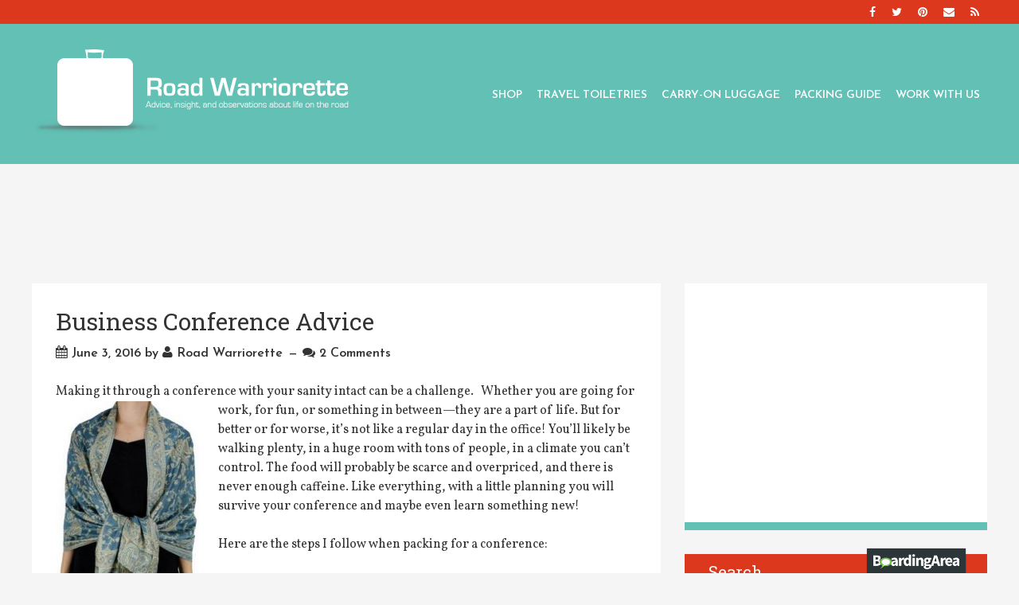

--- FILE ---
content_type: text/html; charset=UTF-8
request_url: https://roadwarriorette.boardingarea.com/2016/06/03/business-conference-advice/
body_size: 21380
content:




<!DOCTYPE html>

<!--[if lt IE 7]>      <html lang="en-US" class="no-js lt-ie9 lt-ie8 lt-ie7"> <![endif]-->
<!--[if IE 7]>         <html lang="en-US" class="no-js lt-ie9 lt-ie8"> <![endif]-->
<!--[if IE 8]>         <html lang="en-US" class="no-js lt-ie9"> <![endif]-->
<!--[if gt IE 8]><!--> <html lang="en-US" class="no-js"> <!--<![endif]-->

<head>

	<!-- Meta Info -->
	<meta charset="UTF-8">
	<meta http-equiv="X-UA-Compatible" content="IE=edge">
	<title>Business Conference Advice - Road Warriorette</title>

	<!-- Mobile Specific Meta Info -->
	<meta name="viewport" content="width=device-width, initial-scale=1, maximum-scale=1">

	<!-- Profile & Pingback -->
	<link rel="profile" href="http://gmpg.org/xfn/11">
	<link rel="pingback" href="https://roadwarriorette.boardingarea.com/xmlrpc.php">

	
		
	
		
	
	<meta name='robots' content='index, follow, max-image-preview:large, max-snippet:-1, max-video-preview:-1' />
	<style>img:is([sizes="auto" i], [sizes^="auto," i]) { contain-intrinsic-size: 3000px 1500px }</style>
	
	<!-- This site is optimized with the Yoast SEO plugin v26.8 - https://yoast.com/product/yoast-seo-wordpress/ -->
	<meta name="description" content="Learn essential tips for navigating conferences, including packing advice and strategies for staying comfortable and organized." />
	<link rel="canonical" href="https://roadwarriorette.boardingarea.com/2016/06/03/business-conference-advice/" />
	<meta property="og:locale" content="en_US" />
	<meta property="og:type" content="article" />
	<meta property="og:title" content="Business Conference Advice - Road Warriorette" />
	<meta property="og:description" content="Learn essential tips for navigating conferences, including packing advice and strategies for staying comfortable and organized." />
	<meta property="og:url" content="https://roadwarriorette.boardingarea.com/2016/06/03/business-conference-advice/" />
	<meta property="og:site_name" content="Road Warriorette" />
	<meta property="article:published_time" content="2016-06-03T19:40:53+00:00" />
	<meta property="article:modified_time" content="2023-12-13T19:28:10+00:00" />
	<meta property="og:image" content="https://roadwarriorette.boardingarea.com/wp-content/uploads/2016/06/Pashmina.jpg" />
	<meta property="og:image:width" content="371" />
	<meta property="og:image:height" content="618" />
	<meta property="og:image:type" content="image/jpeg" />
	<meta name="author" content="Road Warriorette" />
	<meta name="twitter:label1" content="Written by" />
	<meta name="twitter:data1" content="Road Warriorette" />
	<meta name="twitter:label2" content="Est. reading time" />
	<meta name="twitter:data2" content="6 minutes" />
	<script type="application/ld+json" class="yoast-schema-graph">{"@context":"https://schema.org","@graph":[{"@type":"Article","@id":"https://roadwarriorette.boardingarea.com/2016/06/03/business-conference-advice/#article","isPartOf":{"@id":"https://roadwarriorette.boardingarea.com/2016/06/03/business-conference-advice/"},"author":{"name":"Road Warriorette","@id":"https://roadwarriorette.boardingarea.com/#/schema/person/b78a5498660c6c57a0dbbe1c637d9380"},"headline":"Business Conference Advice","datePublished":"2016-06-03T19:40:53+00:00","dateModified":"2023-12-13T19:28:10+00:00","mainEntityOfPage":{"@id":"https://roadwarriorette.boardingarea.com/2016/06/03/business-conference-advice/"},"wordCount":1128,"commentCount":2,"image":{"@id":"https://roadwarriorette.boardingarea.com/2016/06/03/business-conference-advice/#primaryimage"},"thumbnailUrl":"https://roadwarriorette.boardingarea.com/wp-content/uploads/2016/06/Pashmina.jpg","keywords":["business conference","Business Travel"],"articleSection":["Conferences","First business trip"],"inLanguage":"en-US","potentialAction":[{"@type":"CommentAction","name":"Comment","target":["https://roadwarriorette.boardingarea.com/2016/06/03/business-conference-advice/#respond"]}]},{"@type":"WebPage","@id":"https://roadwarriorette.boardingarea.com/2016/06/03/business-conference-advice/","url":"https://roadwarriorette.boardingarea.com/2016/06/03/business-conference-advice/","name":"Business Conference Advice - Road Warriorette","isPartOf":{"@id":"https://roadwarriorette.boardingarea.com/#website"},"primaryImageOfPage":{"@id":"https://roadwarriorette.boardingarea.com/2016/06/03/business-conference-advice/#primaryimage"},"image":{"@id":"https://roadwarriorette.boardingarea.com/2016/06/03/business-conference-advice/#primaryimage"},"thumbnailUrl":"https://roadwarriorette.boardingarea.com/wp-content/uploads/2016/06/Pashmina.jpg","datePublished":"2016-06-03T19:40:53+00:00","dateModified":"2023-12-13T19:28:10+00:00","author":{"@id":"https://roadwarriorette.boardingarea.com/#/schema/person/b78a5498660c6c57a0dbbe1c637d9380"},"description":"Learn essential tips for navigating conferences, including packing advice and strategies for staying comfortable and organized.","breadcrumb":{"@id":"https://roadwarriorette.boardingarea.com/2016/06/03/business-conference-advice/#breadcrumb"},"inLanguage":"en-US","potentialAction":[{"@type":"ReadAction","target":["https://roadwarriorette.boardingarea.com/2016/06/03/business-conference-advice/"]}]},{"@type":"ImageObject","inLanguage":"en-US","@id":"https://roadwarriorette.boardingarea.com/2016/06/03/business-conference-advice/#primaryimage","url":"https://roadwarriorette.boardingarea.com/wp-content/uploads/2016/06/Pashmina.jpg","contentUrl":"https://roadwarriorette.boardingarea.com/wp-content/uploads/2016/06/Pashmina.jpg","width":371,"height":618,"caption":"a woman wearing a scarf"},{"@type":"BreadcrumbList","@id":"https://roadwarriorette.boardingarea.com/2016/06/03/business-conference-advice/#breadcrumb","itemListElement":[{"@type":"ListItem","position":1,"name":"Home","item":"https://roadwarriorette.boardingarea.com/"},{"@type":"ListItem","position":2,"name":"Business Conference Advice"}]},{"@type":"WebSite","@id":"https://roadwarriorette.boardingarea.com/#website","url":"https://roadwarriorette.boardingarea.com/","name":"Road Warriorette","description":"My (Mostly) Business Travel Blog: Advice, insight, and observations about life on the road","potentialAction":[{"@type":"SearchAction","target":{"@type":"EntryPoint","urlTemplate":"https://roadwarriorette.boardingarea.com/?s={search_term_string}"},"query-input":{"@type":"PropertyValueSpecification","valueRequired":true,"valueName":"search_term_string"}}],"inLanguage":"en-US"},{"@type":"Person","@id":"https://roadwarriorette.boardingarea.com/#/schema/person/b78a5498660c6c57a0dbbe1c637d9380","name":"Road Warriorette","image":{"@type":"ImageObject","inLanguage":"en-US","@id":"https://roadwarriorette.boardingarea.com/#/schema/person/image/","url":"https://secure.gravatar.com/avatar/04d5acd954cf4baa4c73bc70f8d3ca240f9657f7484259be41253e6d5a0fa938?s=96&d=mm&r=g","contentUrl":"https://secure.gravatar.com/avatar/04d5acd954cf4baa4c73bc70f8d3ca240f9657f7484259be41253e6d5a0fa938?s=96&d=mm&r=g","caption":"Road Warriorette"},"sameAs":["https://www.roadwarriorette.com"],"url":"https://roadwarriorette.boardingarea.com/author/roadwarriorette/"}]}</script>
	<!-- / Yoast SEO plugin. -->


<link rel='dns-prefetch' href='//secure.gravatar.com' />
<link rel='dns-prefetch' href='//stats.wp.com' />
<link rel='dns-prefetch' href='//fonts.googleapis.com' />
<link rel='dns-prefetch' href='//v0.wordpress.com' />
<link rel="alternate" type="application/rss+xml" title="Road Warriorette &raquo; Feed" href="https://roadwarriorette.boardingarea.com/feed/" />
<link rel="alternate" type="application/rss+xml" title="Road Warriorette &raquo; Comments Feed" href="https://roadwarriorette.boardingarea.com/comments/feed/" />
<link rel="alternate" type="application/rss+xml" title="Road Warriorette &raquo; Business Conference Advice Comments Feed" href="https://roadwarriorette.boardingarea.com/2016/06/03/business-conference-advice/feed/" />
<script type="text/javascript">
/* <![CDATA[ */
window._wpemojiSettings = {"baseUrl":"https:\/\/s.w.org\/images\/core\/emoji\/16.0.1\/72x72\/","ext":".png","svgUrl":"https:\/\/s.w.org\/images\/core\/emoji\/16.0.1\/svg\/","svgExt":".svg","source":{"concatemoji":"https:\/\/roadwarriorette.boardingarea.com\/wp-includes\/js\/wp-emoji-release.min.js?ver=6.8.3"}};
/*! This file is auto-generated */
!function(s,n){var o,i,e;function c(e){try{var t={supportTests:e,timestamp:(new Date).valueOf()};sessionStorage.setItem(o,JSON.stringify(t))}catch(e){}}function p(e,t,n){e.clearRect(0,0,e.canvas.width,e.canvas.height),e.fillText(t,0,0);var t=new Uint32Array(e.getImageData(0,0,e.canvas.width,e.canvas.height).data),a=(e.clearRect(0,0,e.canvas.width,e.canvas.height),e.fillText(n,0,0),new Uint32Array(e.getImageData(0,0,e.canvas.width,e.canvas.height).data));return t.every(function(e,t){return e===a[t]})}function u(e,t){e.clearRect(0,0,e.canvas.width,e.canvas.height),e.fillText(t,0,0);for(var n=e.getImageData(16,16,1,1),a=0;a<n.data.length;a++)if(0!==n.data[a])return!1;return!0}function f(e,t,n,a){switch(t){case"flag":return n(e,"\ud83c\udff3\ufe0f\u200d\u26a7\ufe0f","\ud83c\udff3\ufe0f\u200b\u26a7\ufe0f")?!1:!n(e,"\ud83c\udde8\ud83c\uddf6","\ud83c\udde8\u200b\ud83c\uddf6")&&!n(e,"\ud83c\udff4\udb40\udc67\udb40\udc62\udb40\udc65\udb40\udc6e\udb40\udc67\udb40\udc7f","\ud83c\udff4\u200b\udb40\udc67\u200b\udb40\udc62\u200b\udb40\udc65\u200b\udb40\udc6e\u200b\udb40\udc67\u200b\udb40\udc7f");case"emoji":return!a(e,"\ud83e\udedf")}return!1}function g(e,t,n,a){var r="undefined"!=typeof WorkerGlobalScope&&self instanceof WorkerGlobalScope?new OffscreenCanvas(300,150):s.createElement("canvas"),o=r.getContext("2d",{willReadFrequently:!0}),i=(o.textBaseline="top",o.font="600 32px Arial",{});return e.forEach(function(e){i[e]=t(o,e,n,a)}),i}function t(e){var t=s.createElement("script");t.src=e,t.defer=!0,s.head.appendChild(t)}"undefined"!=typeof Promise&&(o="wpEmojiSettingsSupports",i=["flag","emoji"],n.supports={everything:!0,everythingExceptFlag:!0},e=new Promise(function(e){s.addEventListener("DOMContentLoaded",e,{once:!0})}),new Promise(function(t){var n=function(){try{var e=JSON.parse(sessionStorage.getItem(o));if("object"==typeof e&&"number"==typeof e.timestamp&&(new Date).valueOf()<e.timestamp+604800&&"object"==typeof e.supportTests)return e.supportTests}catch(e){}return null}();if(!n){if("undefined"!=typeof Worker&&"undefined"!=typeof OffscreenCanvas&&"undefined"!=typeof URL&&URL.createObjectURL&&"undefined"!=typeof Blob)try{var e="postMessage("+g.toString()+"("+[JSON.stringify(i),f.toString(),p.toString(),u.toString()].join(",")+"));",a=new Blob([e],{type:"text/javascript"}),r=new Worker(URL.createObjectURL(a),{name:"wpTestEmojiSupports"});return void(r.onmessage=function(e){c(n=e.data),r.terminate(),t(n)})}catch(e){}c(n=g(i,f,p,u))}t(n)}).then(function(e){for(var t in e)n.supports[t]=e[t],n.supports.everything=n.supports.everything&&n.supports[t],"flag"!==t&&(n.supports.everythingExceptFlag=n.supports.everythingExceptFlag&&n.supports[t]);n.supports.everythingExceptFlag=n.supports.everythingExceptFlag&&!n.supports.flag,n.DOMReady=!1,n.readyCallback=function(){n.DOMReady=!0}}).then(function(){return e}).then(function(){var e;n.supports.everything||(n.readyCallback(),(e=n.source||{}).concatemoji?t(e.concatemoji):e.wpemoji&&e.twemoji&&(t(e.twemoji),t(e.wpemoji)))}))}((window,document),window._wpemojiSettings);
/* ]]> */
</script>
<link rel='stylesheet' id='jetpack_related-posts-css' href='https://roadwarriorette.boardingarea.com/wp-content/plugins/jetpack/modules/related-posts/related-posts.css?ver=20240116' type='text/css' media='all' />
<style id='wp-emoji-styles-inline-css' type='text/css'>

	img.wp-smiley, img.emoji {
		display: inline !important;
		border: none !important;
		box-shadow: none !important;
		height: 1em !important;
		width: 1em !important;
		margin: 0 0.07em !important;
		vertical-align: -0.1em !important;
		background: none !important;
		padding: 0 !important;
	}
</style>
<link rel='stylesheet' id='wp-block-library-css' href='https://roadwarriorette.boardingarea.com/wp-includes/css/dist/block-library/style.min.css?ver=6.8.3' type='text/css' media='all' />
<style id='classic-theme-styles-inline-css' type='text/css'>
/*! This file is auto-generated */
.wp-block-button__link{color:#fff;background-color:#32373c;border-radius:9999px;box-shadow:none;text-decoration:none;padding:calc(.667em + 2px) calc(1.333em + 2px);font-size:1.125em}.wp-block-file__button{background:#32373c;color:#fff;text-decoration:none}
</style>
<link rel='stylesheet' id='mediaelement-css' href='https://roadwarriorette.boardingarea.com/wp-includes/js/mediaelement/mediaelementplayer-legacy.min.css?ver=4.2.17' type='text/css' media='all' />
<link rel='stylesheet' id='wp-mediaelement-css' href='https://roadwarriorette.boardingarea.com/wp-includes/js/mediaelement/wp-mediaelement.min.css?ver=6.8.3' type='text/css' media='all' />
<style id='jetpack-sharing-buttons-style-inline-css' type='text/css'>
.jetpack-sharing-buttons__services-list{display:flex;flex-direction:row;flex-wrap:wrap;gap:0;list-style-type:none;margin:5px;padding:0}.jetpack-sharing-buttons__services-list.has-small-icon-size{font-size:12px}.jetpack-sharing-buttons__services-list.has-normal-icon-size{font-size:16px}.jetpack-sharing-buttons__services-list.has-large-icon-size{font-size:24px}.jetpack-sharing-buttons__services-list.has-huge-icon-size{font-size:36px}@media print{.jetpack-sharing-buttons__services-list{display:none!important}}.editor-styles-wrapper .wp-block-jetpack-sharing-buttons{gap:0;padding-inline-start:0}ul.jetpack-sharing-buttons__services-list.has-background{padding:1.25em 2.375em}
</style>
<link rel='stylesheet' id='convertkit-broadcasts-css' href='https://roadwarriorette.boardingarea.com/wp-content/plugins/convertkit/resources/frontend/css/broadcasts.css?ver=3.1.5' type='text/css' media='all' />
<link rel='stylesheet' id='convertkit-button-css' href='https://roadwarriorette.boardingarea.com/wp-content/plugins/convertkit/resources/frontend/css/button.css?ver=3.1.5' type='text/css' media='all' />
<link rel='stylesheet' id='convertkit-form-css' href='https://roadwarriorette.boardingarea.com/wp-content/plugins/convertkit/resources/frontend/css/form.css?ver=3.1.5' type='text/css' media='all' />
<link rel='stylesheet' id='convertkit-form-builder-field-css' href='https://roadwarriorette.boardingarea.com/wp-content/plugins/convertkit/resources/frontend/css/form-builder.css?ver=3.1.5' type='text/css' media='all' />
<link rel='stylesheet' id='convertkit-form-builder-css' href='https://roadwarriorette.boardingarea.com/wp-content/plugins/convertkit/resources/frontend/css/form-builder.css?ver=3.1.5' type='text/css' media='all' />
<style id='global-styles-inline-css' type='text/css'>
:root{--wp--preset--aspect-ratio--square: 1;--wp--preset--aspect-ratio--4-3: 4/3;--wp--preset--aspect-ratio--3-4: 3/4;--wp--preset--aspect-ratio--3-2: 3/2;--wp--preset--aspect-ratio--2-3: 2/3;--wp--preset--aspect-ratio--16-9: 16/9;--wp--preset--aspect-ratio--9-16: 9/16;--wp--preset--color--black: #000000;--wp--preset--color--cyan-bluish-gray: #abb8c3;--wp--preset--color--white: #ffffff;--wp--preset--color--pale-pink: #f78da7;--wp--preset--color--vivid-red: #cf2e2e;--wp--preset--color--luminous-vivid-orange: #ff6900;--wp--preset--color--luminous-vivid-amber: #fcb900;--wp--preset--color--light-green-cyan: #7bdcb5;--wp--preset--color--vivid-green-cyan: #00d084;--wp--preset--color--pale-cyan-blue: #8ed1fc;--wp--preset--color--vivid-cyan-blue: #0693e3;--wp--preset--color--vivid-purple: #9b51e0;--wp--preset--gradient--vivid-cyan-blue-to-vivid-purple: linear-gradient(135deg,rgba(6,147,227,1) 0%,rgb(155,81,224) 100%);--wp--preset--gradient--light-green-cyan-to-vivid-green-cyan: linear-gradient(135deg,rgb(122,220,180) 0%,rgb(0,208,130) 100%);--wp--preset--gradient--luminous-vivid-amber-to-luminous-vivid-orange: linear-gradient(135deg,rgba(252,185,0,1) 0%,rgba(255,105,0,1) 100%);--wp--preset--gradient--luminous-vivid-orange-to-vivid-red: linear-gradient(135deg,rgba(255,105,0,1) 0%,rgb(207,46,46) 100%);--wp--preset--gradient--very-light-gray-to-cyan-bluish-gray: linear-gradient(135deg,rgb(238,238,238) 0%,rgb(169,184,195) 100%);--wp--preset--gradient--cool-to-warm-spectrum: linear-gradient(135deg,rgb(74,234,220) 0%,rgb(151,120,209) 20%,rgb(207,42,186) 40%,rgb(238,44,130) 60%,rgb(251,105,98) 80%,rgb(254,248,76) 100%);--wp--preset--gradient--blush-light-purple: linear-gradient(135deg,rgb(255,206,236) 0%,rgb(152,150,240) 100%);--wp--preset--gradient--blush-bordeaux: linear-gradient(135deg,rgb(254,205,165) 0%,rgb(254,45,45) 50%,rgb(107,0,62) 100%);--wp--preset--gradient--luminous-dusk: linear-gradient(135deg,rgb(255,203,112) 0%,rgb(199,81,192) 50%,rgb(65,88,208) 100%);--wp--preset--gradient--pale-ocean: linear-gradient(135deg,rgb(255,245,203) 0%,rgb(182,227,212) 50%,rgb(51,167,181) 100%);--wp--preset--gradient--electric-grass: linear-gradient(135deg,rgb(202,248,128) 0%,rgb(113,206,126) 100%);--wp--preset--gradient--midnight: linear-gradient(135deg,rgb(2,3,129) 0%,rgb(40,116,252) 100%);--wp--preset--font-size--small: 13px;--wp--preset--font-size--medium: 20px;--wp--preset--font-size--large: 36px;--wp--preset--font-size--x-large: 42px;--wp--preset--spacing--20: 0.44rem;--wp--preset--spacing--30: 0.67rem;--wp--preset--spacing--40: 1rem;--wp--preset--spacing--50: 1.5rem;--wp--preset--spacing--60: 2.25rem;--wp--preset--spacing--70: 3.38rem;--wp--preset--spacing--80: 5.06rem;--wp--preset--shadow--natural: 6px 6px 9px rgba(0, 0, 0, 0.2);--wp--preset--shadow--deep: 12px 12px 50px rgba(0, 0, 0, 0.4);--wp--preset--shadow--sharp: 6px 6px 0px rgba(0, 0, 0, 0.2);--wp--preset--shadow--outlined: 6px 6px 0px -3px rgba(255, 255, 255, 1), 6px 6px rgba(0, 0, 0, 1);--wp--preset--shadow--crisp: 6px 6px 0px rgba(0, 0, 0, 1);}:where(.is-layout-flex){gap: 0.5em;}:where(.is-layout-grid){gap: 0.5em;}body .is-layout-flex{display: flex;}.is-layout-flex{flex-wrap: wrap;align-items: center;}.is-layout-flex > :is(*, div){margin: 0;}body .is-layout-grid{display: grid;}.is-layout-grid > :is(*, div){margin: 0;}:where(.wp-block-columns.is-layout-flex){gap: 2em;}:where(.wp-block-columns.is-layout-grid){gap: 2em;}:where(.wp-block-post-template.is-layout-flex){gap: 1.25em;}:where(.wp-block-post-template.is-layout-grid){gap: 1.25em;}.has-black-color{color: var(--wp--preset--color--black) !important;}.has-cyan-bluish-gray-color{color: var(--wp--preset--color--cyan-bluish-gray) !important;}.has-white-color{color: var(--wp--preset--color--white) !important;}.has-pale-pink-color{color: var(--wp--preset--color--pale-pink) !important;}.has-vivid-red-color{color: var(--wp--preset--color--vivid-red) !important;}.has-luminous-vivid-orange-color{color: var(--wp--preset--color--luminous-vivid-orange) !important;}.has-luminous-vivid-amber-color{color: var(--wp--preset--color--luminous-vivid-amber) !important;}.has-light-green-cyan-color{color: var(--wp--preset--color--light-green-cyan) !important;}.has-vivid-green-cyan-color{color: var(--wp--preset--color--vivid-green-cyan) !important;}.has-pale-cyan-blue-color{color: var(--wp--preset--color--pale-cyan-blue) !important;}.has-vivid-cyan-blue-color{color: var(--wp--preset--color--vivid-cyan-blue) !important;}.has-vivid-purple-color{color: var(--wp--preset--color--vivid-purple) !important;}.has-black-background-color{background-color: var(--wp--preset--color--black) !important;}.has-cyan-bluish-gray-background-color{background-color: var(--wp--preset--color--cyan-bluish-gray) !important;}.has-white-background-color{background-color: var(--wp--preset--color--white) !important;}.has-pale-pink-background-color{background-color: var(--wp--preset--color--pale-pink) !important;}.has-vivid-red-background-color{background-color: var(--wp--preset--color--vivid-red) !important;}.has-luminous-vivid-orange-background-color{background-color: var(--wp--preset--color--luminous-vivid-orange) !important;}.has-luminous-vivid-amber-background-color{background-color: var(--wp--preset--color--luminous-vivid-amber) !important;}.has-light-green-cyan-background-color{background-color: var(--wp--preset--color--light-green-cyan) !important;}.has-vivid-green-cyan-background-color{background-color: var(--wp--preset--color--vivid-green-cyan) !important;}.has-pale-cyan-blue-background-color{background-color: var(--wp--preset--color--pale-cyan-blue) !important;}.has-vivid-cyan-blue-background-color{background-color: var(--wp--preset--color--vivid-cyan-blue) !important;}.has-vivid-purple-background-color{background-color: var(--wp--preset--color--vivid-purple) !important;}.has-black-border-color{border-color: var(--wp--preset--color--black) !important;}.has-cyan-bluish-gray-border-color{border-color: var(--wp--preset--color--cyan-bluish-gray) !important;}.has-white-border-color{border-color: var(--wp--preset--color--white) !important;}.has-pale-pink-border-color{border-color: var(--wp--preset--color--pale-pink) !important;}.has-vivid-red-border-color{border-color: var(--wp--preset--color--vivid-red) !important;}.has-luminous-vivid-orange-border-color{border-color: var(--wp--preset--color--luminous-vivid-orange) !important;}.has-luminous-vivid-amber-border-color{border-color: var(--wp--preset--color--luminous-vivid-amber) !important;}.has-light-green-cyan-border-color{border-color: var(--wp--preset--color--light-green-cyan) !important;}.has-vivid-green-cyan-border-color{border-color: var(--wp--preset--color--vivid-green-cyan) !important;}.has-pale-cyan-blue-border-color{border-color: var(--wp--preset--color--pale-cyan-blue) !important;}.has-vivid-cyan-blue-border-color{border-color: var(--wp--preset--color--vivid-cyan-blue) !important;}.has-vivid-purple-border-color{border-color: var(--wp--preset--color--vivid-purple) !important;}.has-vivid-cyan-blue-to-vivid-purple-gradient-background{background: var(--wp--preset--gradient--vivid-cyan-blue-to-vivid-purple) !important;}.has-light-green-cyan-to-vivid-green-cyan-gradient-background{background: var(--wp--preset--gradient--light-green-cyan-to-vivid-green-cyan) !important;}.has-luminous-vivid-amber-to-luminous-vivid-orange-gradient-background{background: var(--wp--preset--gradient--luminous-vivid-amber-to-luminous-vivid-orange) !important;}.has-luminous-vivid-orange-to-vivid-red-gradient-background{background: var(--wp--preset--gradient--luminous-vivid-orange-to-vivid-red) !important;}.has-very-light-gray-to-cyan-bluish-gray-gradient-background{background: var(--wp--preset--gradient--very-light-gray-to-cyan-bluish-gray) !important;}.has-cool-to-warm-spectrum-gradient-background{background: var(--wp--preset--gradient--cool-to-warm-spectrum) !important;}.has-blush-light-purple-gradient-background{background: var(--wp--preset--gradient--blush-light-purple) !important;}.has-blush-bordeaux-gradient-background{background: var(--wp--preset--gradient--blush-bordeaux) !important;}.has-luminous-dusk-gradient-background{background: var(--wp--preset--gradient--luminous-dusk) !important;}.has-pale-ocean-gradient-background{background: var(--wp--preset--gradient--pale-ocean) !important;}.has-electric-grass-gradient-background{background: var(--wp--preset--gradient--electric-grass) !important;}.has-midnight-gradient-background{background: var(--wp--preset--gradient--midnight) !important;}.has-small-font-size{font-size: var(--wp--preset--font-size--small) !important;}.has-medium-font-size{font-size: var(--wp--preset--font-size--medium) !important;}.has-large-font-size{font-size: var(--wp--preset--font-size--large) !important;}.has-x-large-font-size{font-size: var(--wp--preset--font-size--x-large) !important;}
:where(.wp-block-post-template.is-layout-flex){gap: 1.25em;}:where(.wp-block-post-template.is-layout-grid){gap: 1.25em;}
:where(.wp-block-columns.is-layout-flex){gap: 2em;}:where(.wp-block-columns.is-layout-grid){gap: 2em;}
:root :where(.wp-block-pullquote){font-size: 1.5em;line-height: 1.6;}
</style>
<link rel='stylesheet' id='wp-polls-css' href='https://roadwarriorette.boardingarea.com/wp-content/plugins/wp-polls/polls-css.css?ver=2.77.3' type='text/css' media='all' />
<style id='wp-polls-inline-css' type='text/css'>
.wp-polls .pollbar {
	margin: 1px;
	font-size: 6px;
	line-height: 8px;
	height: 8px;
	background-image: url('https://roadwarriorette.boardingarea.com/wp-content/plugins/wp-polls/images/default/pollbg.gif');
	border: 1px solid #c8c8c8;
}

</style>
<link rel='stylesheet' id='font-awesome-css' href='https://roadwarriorette.boardingarea.com/wp-content/themes/boardingarea/css/font-awesome.min.css?ver=4.1.0' type='text/css' media='all' />
<link rel='stylesheet' id='roboto-css' href='//fonts.googleapis.com/css?family=Roboto%3A400%2C100%2C100italic%2C300%2C300italic%2C400italic%2C500%2C500italic%2C700%2C700italic%2C900%2C900italic&#038;ver=1.0.0' type='text/css' media='all' />
<link rel='stylesheet' id='roboto-slab-css' href='//fonts.googleapis.com/css?family=Roboto+Slab%3A400%2C100%2C300%2C700&#038;ver=1.0.0' type='text/css' media='all' />
<link rel='stylesheet' id='boardingarea-style-css' href='https://roadwarriorette.boardingarea.com/wp-content/themes/boardingarea/css/main.css?ver=1.0.0' type='text/css' media='all' />
<link rel='stylesheet' id='road-warriorette-style-css' href='https://roadwarriorette.boardingarea.com/wp-content/themes/road-warriorette/style.css?ver=1.0.1' type='text/css' media='all' />
<link rel='stylesheet' id='road-warriorette-typography-css' href='//fonts.googleapis.com/css?family=Vollkorn%3A400%2C700%2C400italic%2C700italic&#038;ver=1.0.0' type='text/css' media='all' />
<link rel='stylesheet' id='road-warriorette-header-css' href='//fonts.googleapis.com/css?family=Josefin+Sans%3A400%2C600%2C700&#038;ver=1.0.0' type='text/css' media='all' />
<link rel='stylesheet' id='sharedaddy-css' href='https://roadwarriorette.boardingarea.com/wp-content/plugins/jetpack/modules/sharedaddy/sharing.css?ver=15.4' type='text/css' media='all' />
<link rel='stylesheet' id='social-logos-css' href='https://roadwarriorette.boardingarea.com/wp-content/plugins/jetpack/_inc/social-logos/social-logos.min.css?ver=15.4' type='text/css' media='all' />
<script type="text/javascript" id="jetpack_related-posts-js-extra">
/* <![CDATA[ */
var related_posts_js_options = {"post_heading":"h4"};
/* ]]> */
</script>
<script type="text/javascript" src="https://roadwarriorette.boardingarea.com/wp-content/plugins/jetpack/_inc/build/related-posts/related-posts.min.js?ver=20240116" id="jetpack_related-posts-js"></script>
<script type="text/javascript" src="https://roadwarriorette.boardingarea.com/wp-includes/js/jquery/jquery.min.js?ver=3.7.1" id="jquery-core-js"></script>
<script type="text/javascript" src="https://roadwarriorette.boardingarea.com/wp-includes/js/jquery/jquery-migrate.min.js?ver=3.4.1" id="jquery-migrate-js"></script>
<link rel="https://api.w.org/" href="https://roadwarriorette.boardingarea.com/wp-json/" /><link rel="alternate" title="JSON" type="application/json" href="https://roadwarriorette.boardingarea.com/wp-json/wp/v2/posts/6059" /><link rel="EditURI" type="application/rsd+xml" title="RSD" href="https://roadwarriorette.boardingarea.com/xmlrpc.php?rsd" />
<link rel='shortlink' href='https://roadwarriorette.boardingarea.com/?p=6059' />
<link rel="alternate" title="oEmbed (JSON)" type="application/json+oembed" href="https://roadwarriorette.boardingarea.com/wp-json/oembed/1.0/embed?url=https%3A%2F%2Froadwarriorette.boardingarea.com%2F2016%2F06%2F03%2Fbusiness-conference-advice%2F" />
<link rel="alternate" title="oEmbed (XML)" type="text/xml+oembed" href="https://roadwarriorette.boardingarea.com/wp-json/oembed/1.0/embed?url=https%3A%2F%2Froadwarriorette.boardingarea.com%2F2016%2F06%2F03%2Fbusiness-conference-advice%2F&#038;format=xml" />
<style type="text/css">
/* BoardingPack Ad Manager */
.div-gpt-ad-dynamic-content { margin-bottom: 20px !important; }
.div-gpt-ad-above-content { margin-bottom: 20px; text-align: center!important; }
#fifth_post_ad { margin-bottom: 30px; }
</style>

<!-- Deadline Funnel --><script type="text/javascript" data-cfasync="false">function SendUrlToDeadlineFunnel(e){var r,t,c,a,h,n,o,A,i = "ABCDEFGHIJKLMNOPQRSTUVWXYZabcdefghijklmnopqrstuvwxyz0123456789+/=",d=0,l=0,s="",u=[];if(!e)return e;do r=e.charCodeAt(d++),t=e.charCodeAt(d++),c=e.charCodeAt(d++),A=r<<16|t<<8|c,a=A>>18&63,h=A>>12&63,n=A>>6&63,o=63&A,u[l++]=i.charAt(a)+i.charAt(h)+i.charAt(n)+i.charAt(o);while(d<e.length);s=u.join("");var C=e.length%3;var decoded = (C?s.slice(0,C-3):s)+"===".slice(C||3);decoded = decoded.replace("+", "-");decoded = decoded.replace("/", "_");return decoded;} var url = SendUrlToDeadlineFunnel(location.href); var parentUrlValue;try {parentUrlValue = window.parent.location.href;} catch(err) {if(err.name === "SecurityError") {parentUrlValue = document.referrer;}}var parentUrl = (parent !== window) ? ("/" + SendUrlToDeadlineFunnel(parentUrlValue)) : "";(function() {var s = document.createElement("script");s.type = "text/javascript";s.async = true;s.setAttribute("data-scriptid", "dfunifiedcode");s.src ="https://a.deadlinefunnel.com/unified/reactunified.bundle.js?userIdHash=eyJpdiI6IllSZFdoOWdiYzZxRk9rODl6VGpaS0E9PSIsInZhbHVlIjoiWXpLeHYrWmhsd2NCTnBCZzkwMmpcL3c9PSIsIm1hYyI6ImM2NDc3NGVhYzdkYTI4MmM2MTAzYWZjN2ZiOTc2YjIyNTIxZjAzYzA0NTVhYzBmMGI3NDliNTczNmFmZWIwNDMifQ==&pageFromUrl="+url+"&parentPageFromUrl="+parentUrl;var s2 = document.getElementsByTagName("script")[0];s2.parentNode.insertBefore(s, s2);})();</script><!-- End Deadline Funnel -->
	<!-- Google Publisher Tag -->
	<script type="text/javascript" async src='https://securepubads.g.doubleclick.net/tag/js/gpt.js'></script>
		<script>
				// bidder appnexus
var placement_id = 29461223;	</script>
			<script>
		var googletag = googletag || {};
		googletag.cmd = googletag.cmd || [];
	</script>

	<script>
		var gptadslots = [];
		var gptdynamicadslots = [];
		var gptadhesionadslots = [];
		var gptrichmediaadslots = [];
		googletag.cmd.push(function() {
			var width = window.innerWidth;
			var gptmappings = [];
			gptmappings['AboveContent'] = (function () {
				if (typeof gptabovecontentsizes !== 'undefined') {
					return gptabovecontentsizes;
				}

				if (width >= 1024) {
					return [[728, 90], [970, 90], [970, 250]];
				} else if (width >= 768) {
					return [728, 90];
				} else {
					return [[300, 250], [320, 50], [320, 100]];
				}
			})();
			gptmappings['SidebarTop'] = (function () {
				if (typeof gptsidebartopsizes !== 'undefined') {
					return gptsidebartopsizes;
				}

				if (width >= 1024) {
					return [[160, 600], [300, 250], [300, 600]];
				} else if (width >= 768) {
					return [[160, 600], [300, 250], [300, 600]];
				} else {
					return [[300, 250], [320, 50], [320, 100]];
				}
			})();
			gptmappings['SidebarMiddle'] = (function () {
				if (typeof gptsidebarmiddlesizes !== 'undefined') {
					return gptsidebarmiddlesizes;
				}

				if (width >= 1024) {
					return [[160, 600], [300, 250], [300, 600]];
				} else if (width >= 768) {
					return [[160, 600], [300, 250], [300, 600]];
				} else {
					return [[300, 250], [320, 50], [320, 100]];
				}
			})();
			gptmappings['SidebarBottom'] = (function () {
				if (typeof gptsidebarbottomsizes !== 'undefined') {
					return gptsidebarbottomsizes;
				}

				if (width >= 1024) {
					return [[160, 600], [300, 250], [300, 600]];
				} else if (width >= 768) {
					return [[160, 600], [300, 250], [300, 600]];
				} else {
					return [[300, 250], [320, 50], [320, 100]];
				}
			})();
			gptmappings['InContent'] = (function () {
				if (typeof gptincontentsizes !== 'undefined') {
					return gptincontentsizes;
				}

				if (width >= 1024) {
					return [300, 250];
				} else if (width >= 768) {
					return [300, 250];
				} else {
					return [300, 250];
				}
			})();
			gptmappings['BelowContent'] = (function () {
				if (typeof gptbelowcontentsizes !== 'undefined') {
					return gptbelowcontentsizes;
				}

				if (width >= 1024) {
					return [300, 250];
				} else if (width >= 768) {
					return [300, 250];
				} else {
					return [300, 250];
				}
			})();

			var gptadhesionmappings = [];
			gptadhesionmappings['AdhesionLeaderboard'] = (function () {
				if (width >= 768) {
					return [728, 90];
				} else {
					return [320, 50];
				}
			})();

			gptadslots[0] = googletag.defineSlot('/1019006/BoardingArea_AboveContent', gptmappings['AboveContent'], 'div-gpt-ad-1556913755435-0').addService(googletag.pubads());
			gptadslots[1] = googletag.defineSlot('/1019006/BoardingArea_SidebarTop', gptmappings['SidebarTop'], 'div-gpt-ad-1556913755435-1').addService(googletag.pubads());
			gptadslots[2] = googletag.defineSlot('/1019006/BoardingArea_SidebarMiddle', gptmappings['SidebarMiddle'], 'div-gpt-ad-1556913755435-2').addService(googletag.pubads());
			gptadslots[3] = googletag.defineSlot('/1019006/BoardingArea_SidebarBottom', gptmappings['SidebarBottom'], 'div-gpt-ad-1556913755435-3').addService(googletag.pubads());
			gptadslots[4] = googletag.defineSlot('/1019006/BoardingArea_InContent', gptmappings['InContent'], 'div-gpt-ad-1556913755435-4').addService(googletag.pubads());
			gptadslots[5] = googletag.defineSlot('/1019006/BoardingArea_BelowContent', gptmappings['BelowContent'], 'div-gpt-ad-1556913755435-5').addService(googletag.pubads());

			gptrichmediaadslots[0] = googletag.defineSlot('/1019006/BoardingArea_RichMedia', [1, 1], 'div-gpt-ad-1734093393123-0').addService(googletag.pubads());

			gptdynamicadslots[0] = googletag.defineSlot('/1019006/BoardingArea_DynamicContent', gptmappings['InContent'], 'div-gpt-ad-1565968070217-0').addService(googletag.pubads()).setCollapseEmptyDiv(true);
			gptadhesionadslots[0] = googletag.defineSlot('/1019006/BoardingArea_AdhesionLeaderboard', gptadhesionmappings['AdhesionLeaderboard'], 'div-gpt-ad-1569340738539-0').setTargeting('refresh', 'true').addService(googletag.pubads());

			googletag.pubads().setTargeting('blogname', ['roadwarriorette']);
			googletag.pubads().setTargeting('author', ['roadwarriorette-roadwarriorette']);
			googletag.pubads().enableSingleRequest();
			googletag.pubads().disableInitialLoad();
			googletag.enableServices();
		});
			</script>

		<script type="text/javascript" defer src='https://roadwarriorette.boardingarea.com/wp-content/plugins/boardingpack/public/js/asc_prebid.js?ver=2.2.16'></script>
	<script type="text/javascript" data-cfasync="false" crossorigin="anonymous" src="https://static.kueezrtb.com/latest.js" id="kueezrtb_latest"></script>
	
		<style type="text/css">
		.div-gpt-ad-above-content {
			min-height: 90px;
		}
		@media (max-width: 1023px) {
			.div-gpt-ad-above-content {
				min-height: 90px;
			}
		}
		@media (max-width: 767px) {
			.div-gpt-ad-above-content {
				min-height: 50px;
			}
		}

		.div-gpt-ad-sidebar-top {
			text-align: center;
			min-height: 250px;
		}
		@media (max-width: 1023px) {
			.div-gpt-ad-sidebar-top {
				min-height: 250px;
			}
		}
		@media (max-width: 767px) {
			.div-gpt-ad-sidebar-top {
				min-height: 50px;
			}
		}

		.div-gpt-ad-sidebar-middle {
			text-align: center;
			min-height: 250px;
		}
		@media (max-width: 1023px) {
			.div-gpt-ad-sidebar-middle {
				min-height: 250px;
			}
		}
		@media (max-width: 767px) {
			.div-gpt-ad-sidebar-middle {
				min-height: 50px;
			}
		}

		.div-gpt-ad-sidebar-bottom {
			text-align: center;
			min-height: 250px;
		}
		@media (max-width: 1023px) {
			.div-gpt-ad-sidebar-bottom {
				min-height: 250px;
			}
		}
		@media (max-width: 767px) {
			.div-gpt-ad-sidebar-bottom {
				min-height: 50px;
			}
		}

		.div-gpt-ad-in-content,
		.div-gpt-ad-dynamic-content {
			text-align: center;
			min-height: 250px;
		}
		@media (max-width: 1023px) {
			.div-gpt-ad-in-content,
			.div-gpt-ad-dynamic-content {
				min-height: 250px;
			}
		}
		@media (max-width: 767px) {
			.div-gpt-ad-in-content,
			.div-gpt-ad-dynamic-content {
				min-height: 250px;
			}
		}

		.div-gpt-ad-below-content {
			min-height: 250px;
		}
		@media (max-width: 1023px) {
			.div-gpt-ad-below-content {
				min-height: 250px;
			}
		}
		@media (max-width: 767px) {
			.div-gpt-ad-below-content {
				min-height: 250px;
			}
		}
	</style>
					<style type="text/css">
				.div-gpt-ad-dynamic-content {
					height: auto !important;
				}
				.div-gpt-ad-dynamic-content::before { 
					content: "Continue Reading Below";
					display: block;
					font-size: small;
					margin-bottom: 5px;
					opacity: 0.5;
					text-align: center;
				}
				.div-gpt-ad-dynamic-content[style*="hidden"]::before { 
					content: "";
					display: none;
				}
			</style>
						<style type="text/css">
			body.adhesion { padding-bottom: 92px !important; }
			@media (max-width: 767px) {
				body.adhesion { padding-bottom: 52px !important; }
			}

			.div-gpt-ad-adhesion-leaderboard-wrap {
				background-color: rgba(255, 255, 255, 0.90);
				border-top: 1px solid #ffffff;
				border-bottom: 1px solid #ffffff;

				bottom: 0;
				left: 0;
				right: 0;
				position: fixed;
				text-align: center;
				width: 100% !important;
				z-index: 2147483647;

				display: flex;
				flex-direction: row;
				align-items: center;
				justify-content: center;

				-webkit-transition: background-color 150ms;
				-moz-transition:    background-color 150ms;
				-ms-transition:     background-color 150ms;
				-o-transition:      background-color 150ms;
				transition:         background-color 150ms;
			}
			.div-gpt-ad-adhesion-leaderboard-wrap { display: none; }
			.div-gpt-ad-adhesion-leaderboard-wrap div,
			.div-gpt-ad-adhesion-leaderboard-wrap iframe {
				margin: 0 !important;
				padding: 0 !important;
			}

			div.div-gpt-ad-adhesion-leaderboard-close {
				cursor: pointer;
				padding: 15px !important;

				display: flex;
				justify-content: center;
			}
			div.div-gpt-ad-adhesion-leaderboard-close svg {
				display: block;
				height: 20px;
				width: 20px;
			}
			div.div-gpt-ad-adhesion-leaderboard-close svg line {
				stroke: #999;
				stroke-width: 2px;
			}
		</style>
			<!-- END Google Publisher Tag -->
		<style>img#wpstats{display:none}</style>
			<script>
	jQuery(document).ready(function($){
		// Comment Subscription Form
		$('p.comment-subscription-form').css( 'margin-bottom', 0 );
		$('p.comment-subscription-form').last().css( 'margin-bottom', '24px' );
	});
	</script>
		<!-- HTML5 and Respond JS -->
	<!--[if lt IE 9]>
		<script type="text/javascript" src="https://roadwarriorette.boardingarea.com/wp-content/themes/boardingarea/js/html5.js"></script>
			<![endif]-->
		<style type="text/css">
		html { background-color: #f5f5f5; }
		body { background-color: #f5f5f5; }

		.site-header { background: #62c0b5; }
		.site-title a,
		.site-title a:hover { color: #333333; }
		.site-description { color: #333333; }

			</style>
			<style type="text/css" id="wp-custom-css">
			input[type="checkbox"] { -webkit-appearance: checkbox; }		</style>
			<!-- Google Analytics (UA) -->
	<script>
	(function(i,s,o,g,r,a,m){i['GoogleAnalyticsObject']=r;i[r]=i[r]||function(){
	(i[r].q=i[r].q||[]).push(arguments)},i[r].l=1*new Date();a=s.createElement(o),
	m=s.getElementsByTagName(o)[0];a.async=1;a.src=g;m.parentNode.insertBefore(a,m)
	})(window,document,'script','https://www.google-analytics.com/analytics.js','ga');

	ga('create', 'UA-317212-10', 'auto');

						ga('set', 'dimension1', 'roadwarriorette');
											ga('set', 'dimension2', 'conferences, first-business-trip');
												ga('set', 'dimension3', 'business-conference, business-travel');
											ga('set', 'dimension4', '1000-1199');
										ga('set', 'dimension5', '1-5');
					
	ga('set', 'forceSSL', true);
	ga('require', 'displayfeatures');
	ga('send', 'pageview');
	</script>
	<!-- End Google Analytics (UA) -->
		<!-- Google Analytics (GA4) -->
	<script async src="https://www.googletagmanager.com/gtag/js?id=G-9QT216JCG3"></script>
	<script>
	window.dataLayer = window.dataLayer || [];
	function gtag(){dataLayer.push(arguments);}
	gtag('js', new Date());

	gtag('config', 'G-9QT216JCG3');
	</script>

	<script>
	gtag('event', 'boardingpack', {
			'author': 'roadwarriorette',
					'category': 'conferences, first-business-trip',
						'tag': 'business-conference, business-travel',
					'word_count': '1000-1199',
				'comment_count': '1-5',
			});
	</script>
	<!-- END Google Analytics (GA4) -->
		<!-- Clicky Web Analytics -->
	<script>var clicky_site_ids = clicky_site_ids || []; clicky_site_ids.push(101023822);</script>
	<script async src="//static.getclicky.com/js"></script>
	<!-- End Clicky Web Analytics -->
		<!-- comScore Direct -->
	<script>
		var _comscore = _comscore || [];
		_comscore.push({ c1: "2", c2: "22518740" });
		(function() {
			var s = document.createElement("script"), el = document.getElementsByTagName("script")[0]; s.async = true;
			s.src = (document.location.protocol == "https:" ? "https://sb" : "http://b") + ".scorecardresearch.com/beacon.js";
			el.parentNode.insertBefore(s, el);
		})();
	</script>
	<noscript>
		<img src="https://sb.scorecardresearch.com/p?c1=2&c2=22518740&cv=2.0&cj=1" />
	</noscript>
	<!-- End comScore Direct -->
			<!-- Google Tag Manager -->
		<script>(function(w,d,s,l,i){w[l]=w[l]||[];w[l].push({'gtm.start':
		new Date().getTime(),event:'gtm.js'});var f=d.getElementsByTagName(s)[0],
		j=d.createElement(s),dl=l!='dataLayer'?'&l='+l:'';j.async=true;j.src=
		'https://www.googletagmanager.com/gtm.js?id='+i+dl;f.parentNode.insertBefore(j,f);
		})(window,document,'script','dataLayer','GTM-NGD7RD');</script>
		<!-- End Google Tag Manager -->
		
</head>

	<body class="wp-singular post-template-default single single-post postid-6059 single-format-standard wp-theme-boardingarea wp-child-theme-road-warriorette open content-sidebar">

		
		<!-- Nav Secondary -->
						<nav class="nav-secondary" role="navigation">

			<div class="wrap">

				<div class="menu-secondary-toggle">
					<a href="#"><i class="fa fa-bars"></i></a>
				</div><!-- .menu-secondary-toggle -->

								
				<ul id = "menu-secondary-navigation" class = "menu nav-menu right"><li id="menu-item-5803" class="menu-item menu-item-type-custom menu-item-object-custom menu-item-5803"><a target="_blank" href="https://www.facebook.com/RoadWarriorette/"><i class="fa fa-facebook"></i></a></li>
<li id="menu-item-5802" class="menu-item menu-item-type-custom menu-item-object-custom menu-item-5802"><a target="_blank" href="https://twitter.com/RoadWarriorette"><i class="fa fa-twitter"></i></a></li>
<li id="menu-item-5804" class="menu-item menu-item-type-custom menu-item-object-custom menu-item-5804"><a target="_blank" href="https://www.pinterest.com/roadwarriorette/"><i class="fa fa-pinterest"></i></a></li>
<li id="menu-item-5805" class="menu-item menu-item-type-custom menu-item-object-custom menu-item-5805"><a target="_blank" href="/contact-roadwarriorette/"><i class="fa fa-envelope"></i></a></li>
<li id="menu-item-5806" class="menu-item menu-item-type-custom menu-item-object-custom menu-item-5806"><a target="_blank" href="/feed/"><i class="fa fa-rss"></i></a></li>
</ul>
			</div><!-- .wrap -->

		</nav><!-- .nav-secondary -->
		
		<!-- Site Container -->
		<div class="site-container">

			<!-- Site Header -->
										<header class="site-header " role="banner">

		<div class="wrap">

			<!-- Title Area -->
			<div class="title-area">

				<div class="title-area-inner">

					
						<a href="https://roadwarriorette.boardingarea.com/" rel="home"><img src="https://roadwarriorette.boardingarea.com/wp-content/uploads/2016/01/road-warriorette-logo-1.png" alt="Road Warriorette" /></a>

									</div>

				<div class="menu-primary-toggle">
					<a href="#"><i class="fa fa-bars"></i></a>
				</div><!-- .menu-primary-toggle -->

			</div><!-- .title-area -->

			<nav class="nav-primary" role="navigation">

				<div class="wrap">

										
					<ul id = "menu-primary-navigation" class = "menu nav-menu"><li id="menu-item-6158" class="menu-item menu-item-type-post_type menu-item-object-page menu-item-6158"><a href="https://roadwarriorette.boardingarea.com/shop/">Shop</a></li>
<li id="menu-item-5799" class="menu-item menu-item-type-post_type menu-item-object-page menu-item-5799"><a href="https://roadwarriorette.boardingarea.com/favorite-travel-toiletry-products/">Travel Toiletries</a></li>
<li id="menu-item-5800" class="menu-item menu-item-type-post_type menu-item-object-page menu-item-5800"><a href="https://roadwarriorette.boardingarea.com/best-carry-luggage-brands/">Carry-on luggage</a></li>
<li id="menu-item-7169" class="menu-item menu-item-type-custom menu-item-object-custom menu-item-7169"><a href="https://roadwarriorette.boardingarea.com/business-travel-packing-guide-women/%20">Packing Guide</a></li>
<li id="menu-item-6341" class="menu-item menu-item-type-post_type menu-item-object-page menu-item-6341"><a href="https://roadwarriorette.boardingarea.com/work-with-us/">Work With Us</a></li>
</ul>
				</div><!-- .wrap -->

			</nav><!-- .nav-primary -->
		
		</div><!-- .wrap -->

	</header><!-- .site-header -->

				
			<!-- Nav Primary -->
						
			<!-- Site Inner -->
			<div class="site-inner">

				
				<!-- Wrap -->
				<div class="content-sidebar-wrap">

					<div class="before-content-ad">
			<!-- /1019006/BoardingArea_AboveContent -->
	<div id='div-gpt-ad-1556913755435-0' class="div-gpt-ad div-gpt-ad-above-content" style="">
		<script>
			googletag.cmd.push(function() { googletag.display('div-gpt-ad-1556913755435-0'); });
		</script>
	</div>
		</div>
	
	<!-- Site Container -->
	<main class="site-content content" role="main">

		
			
<article id="post-6059" class="post-6059 post type-post status-publish format-standard has-post-thumbnail hentry category-conferences category-first-business-trip tag-business-conference tag-business-travel entry">

	
	<header class="entry-header">
				<h2 class="entry-title">Business Conference Advice</h2>
					<p class="entry-meta">
								<time class="entry-time" datetime="2016-06-03T14:40:53-05:00"><i class="fa fa-calendar"></i> June 3, 2016</time> <span class="entry-author">by <a class="entry-author-link" href="https://roadwarriorette.boardingarea.com/author/roadwarriorette/"><i class="fa fa-user"></i> <span class="entry-author-name">Road Warriorette</span></a></span> <span class="entry-comments-link"><a href="https://roadwarriorette.boardingarea.com/2016/06/03/business-conference-advice/#comments"><i class="fa fa-comments"></i> 2 Comments</a></span>			</p><!-- .entry-meta -->
			</header><!-- .entry-header -->

	
	
	<div class="entry-content">
		<p>Making it through a&nbsp;conference with your sanity intact can be a challenge.&nbsp;&nbsp; Whether you are going for work, for fun, or <a href="http://www.amazon.com/gp/product/B00FN36RLU/ref=as_li_qf_sp_asin_il_tl?ie=UTF8&amp;camp=1789&amp;creative=9325&amp;creativeASIN=B00FN36RLU&amp;linkCode=as2&amp;tag=roadwarri-20" target="_blank" rel="noopener"><img decoding="async" class="wp-image-6062 size-medium alignleft" src="https://roadwarriorette.boardingarea.com/wp-content/uploads/2016/06/Pashmina-180x300.jpg" alt="Pashmina" width="180" height="300" srcset="https://roadwarriorette.boardingarea.com/wp-content/uploads/2016/06/Pashmina-180x300.jpg 180w, https://roadwarriorette.boardingarea.com/wp-content/uploads/2016/06/Pashmina.jpg 371w" sizes="(max-width: 180px) 100vw, 180px" /></a>something in between&mdash;they are a part of life. But for better or for worse, it&rsquo;s not like a&nbsp;regular day in the office! You&rsquo;ll likely be walking plenty, in a huge room with tons of people, in a climate you can&rsquo;t control. The food will probably be scarce and overpriced, and there is never enough caffeine. Like everything, with a little planning you will survive your conference and maybe even learn something new!
<p>Here are the steps I follow when packing for a conference:
</p>
<ol>
<li><strong>First, the cardinal rules of conference clothes: comfortable &nbsp;and professional</strong>. I&rsquo;m going to add one more: layers. Even though it may be warm outside it could be cold inside, and you want to be able to adjust as necessary.</li>
<li><strong>Comfortable shoes</strong>. Conferences are usually synonymous with huge hotels or convention halls. You may have to walk close to a mile just to get to the location (especially if you&rsquo;re in Vegas as so many conferences are). Comfortable shoes are a must, otherwise you will be crying by the end of the day. If you have to wear heels, slip some flats or flip-flops in your bag for the commute. Your feet will thank you.</li>
<li><strong>Figure out the different occasions</strong>. How many conference days are there? Will you want to change for dinner? Will there be any free time? Will there be a chance to swim? Just in case, consider bringing a couple of cute, non work items.</li>
<li><strong>If it&rsquo;s a longer conference plan to wear items more than once</strong>. To avoid checking your bag, you will need to wear items multiple times.&nbsp; Change accessories as needed to keep things fresh. If you don&rsquo;t think you can wear something at least twice, it shouldn&rsquo;t make the cut and should stay home.&nbsp; Be sure to spend extra time planning outfits, and bring more accessories (primarily necklaces and scarves, and&nbsp;<em>maybe</em>&nbsp;an extra pair of shoes) than normal.&nbsp; You could also take advantage of your hotels laundry service if they have one.</li>
<li><strong>Think about toiletries</strong>. If it&rsquo;s a longer conference make sure you have enough of your everyday toiletries. Some of my grooming items are kept in 3 oz bottles (shampoo, conditioner, body wash, lotion) which is plenty for me as long as the bottles are full. But for multiple weeks you&rsquo;ll most likely need to increase items that you would normally carry smaller amounts of &nbsp;(face wash, moisturizer, makeup remover, and hair products).</li>
<li><strong>Make a preliminary list</strong>. On the first list, write down everything you think you should take, no matter what. Also, at this point start figuring out what you need to get for the trip (yay shopping!) Then start figuring out outfits, and adding and removing as necessary. Finally, get everything out and try to fit it in your suitcase, just to make sure you are being realistic about what will fit, and what you can actually lift.</li>
<li><strong>Save room for conference papers and freebies for trip back</strong>. &nbsp;When you go to a conference it&#8217;s inevitable that you&#8217;ll end up with stuff you weren&#8217;t planning for. &nbsp;Most of the time it&#8217;s a bunch of handouts and the occasional freebie. &nbsp;Make sure you leave a little extra room in your suitcase for these items. &nbsp;If it&#8217;s a lot of stuff consider shipping the items to yourself if you can stomach the expense to do so.</li>
</ol>
<p>Here are the steps for getting through&nbsp;a conference:</p>
<ol>
<li><strong>Snacks and water.</strong> Why is it that the speaker right before lunch is the most long-winded person in the world? And then when&nbsp;you get out you have to compete with a thousand other people for that one lunch spot. You never know when you&rsquo;ll get to eat again! Keep snacks like nuts, a protein bar, fruit, or maybe even some Dark Chocolate handy so you won&rsquo;t go light headed from hunger before you get to eat.</li>
<li><strong>Bring a Pashmina.</strong> As mentioned above it always seem like conference halls are always either freezing or boiling, never much in the middle. Thus, I also always keep a&nbsp;<em><strong><a href="http://www.amazon.com/gp/product/B00FN36RLU/ref=as_li_qf_sp_asin_il_tl?ie=UTF8&amp;camp=1789&amp;creative=9325&amp;creativeASIN=B00FN36RLU&amp;linkCode=as2&amp;tag=roadwarri-20" target="_blank" rel="noopener">pashmina&nbsp;</a></strong>(pictured)&nbsp;</em>in my bag in case the room is cold.</li>
<li><strong>Electronics</strong>. Of course you will want to take notes (or FaceBook. I won&rsquo;t judge.) during the conference, but your laptop can&rsquo;t keep up with the constant use! Make sure to have all of the chargers you need&mdash;don&rsquo;t leave any behind in the hotel room, because without fail that will be the one you need. Want to be the most popular person there? Bring a&nbsp;<strong><a href="http://www.amazon.com/gp/product/B00ATZJ5YS/ref=as_li_qf_sp_asin_il_tl?ie=UTF8&amp;camp=1789&amp;creative=9325&amp;creativeASIN=B00ATZJ5YS&amp;linkCode=as2&amp;tag=roadwarri-20" target="_blank" rel="noopener">power strip</a></strong>. If you have&nbsp;<strong><a href="http://www.amazon.com/gp/product/B00AA6CS86/ref=as_li_qf_sp_asin_il_tl?ie=UTF8&amp;camp=1789&amp;creative=9325&amp;creativeASIN=B00AA6CS86&amp;linkCode=as2&amp;tag=roadwarri-20" target="_blank" rel="noopener">a portable charger</a></strong>, bring that too. <strong>Tip</strong>: Scope out the plugs as you&rsquo;re walking in so you know where to go when you need a charge.</li>
<li><strong>Plan for sickness.</strong> Of course no one ever expects to feel bad, but it could happen. Minimize the impact of illness by keeping some medicine on hand. Once at a conference at the MGM Grand in Las Vegas I got a blinding headache. The Home Warrior hiked across probably two miles of casino, with a baby, to bring me some ibuprofen. Now I always keep ibuprofen&nbsp;and&nbsp;Pepto&nbsp;in my purse. I also have&nbsp;Emergen-C&mdash;there is never enough coffee available, and Emergen-C will get me through the post lunch slump.&nbsp; One other tip a reader once gave me is to take breaks.&nbsp; Sometimes you just need to walk away and clear your mind if possible.&nbsp; A little break can go a long way in getting you through the day.</li>
<li><strong>Expect delays at the airport when departing.</strong>&nbsp; If the conference is large enough you&#8217;ll want to allow for extra time to get through security when leaving. &nbsp;I&#8217;ve seen some insane security lines when traveling home from a big conference.</li>
<li><strong>Bonus tip: Don&rsquo;t be embarrassed to use a <a href="http://www.amazon.com/Briggs-Riley-Inch-Computer-20x14x7-3/dp/B001UK36F0/ref=as_li_ss_tl?ie=UTF8&amp;qid=1462934319&amp;sr=8-1&amp;keywords=briggs+and+riley+verb+fuse+20+carry-on&amp;linkCode=sl1&amp;tag=roadwarri-20&amp;linkId=b2cd44dfc6c70f432981765637245efa">rolling briefcase</a></strong><strong>.</strong> It will hold everything you need, plus conference freebies, and not hurt your shoulder. Win!</li>
</ol>
<p><strong>Readers, what are your best conference tips?</strong></p>	<!-- /1019006/BoardingArea_DynamicContent -->
	<div id='div-gpt-ad-1565968070217-0' class="div-gpt-ad div-gpt-ad-dynamic-content div-gpt-ad-min" style="">
		<script>
			googletag.cmd.push(function() { googletag.display('div-gpt-ad-1565968070217-0'); });
		</script>
	</div>
	
<p style="text-align: center;">****************************************************************************</p>
<p>Be sure to check out my page with&nbsp;<a href="http://roadwarriorette.boardingarea.com/shop/"><strong>products I recommend for travel</strong></a><strong>!</strong></p>
<p><a href="http://roadwarriorette.boardingarea.com/shop/"><img loading="lazy" decoding="async" class="aligncenter wp-image-6053 " src="http://i0.wp.com/roadwarriorette.boardingarea.com/wp-content/uploads/2016/05/shopping.jpg?zoom=1.5&amp;resize=582%2C169" sizes="auto, (max-width: 582px) 100vw, 582px" srcset="http://i0.wp.com/roadwarriorette.boardingarea.com/wp-content/uploads/2016/05/shopping.jpg?resize=1024%2C297 1024w, http://i0.wp.com/roadwarriorette.boardingarea.com/wp-content/uploads/2016/05/shopping.jpg?resize=300%2C87 300w, http://i0.wp.com/roadwarriorette.boardingarea.com/wp-content/uploads/2016/05/shopping.jpg?resize=768%2C222 768w" alt="shopping" width="582" height="168"></a></p>
<p style="text-align: center;">Have a travel question or suggestion? Send it to RW @RoadWarriorette.com.</p>
<p style="text-align: center;"><strong>Follow Road Warriorette on&nbsp;</strong><a href="https://twitter.com/RoadWarriorette"><strong>Twitter</strong></a><strong>,&nbsp;</strong><a href="https://www.facebook.com/pages/Road-Warriorette/179129695544047"><strong>Facebook</strong></a><strong>, and&nbsp;<a href="http://pinterest.com/roadwarriorette/">Pinterest</a>!</strong></p>
<p style="text-align: center;"><em>This post may include affiliate links. Thanks for your support!</em></p>
<div class="sharedaddy sd-sharing-enabled"><div class="robots-nocontent sd-block sd-social sd-social-icon-text sd-sharing"><h3 class="sd-title">Share this:</h3><div class="sd-content"><ul><li class="share-facebook"><a rel="nofollow noopener noreferrer"
				data-shared="sharing-facebook-6059"
				class="share-facebook sd-button share-icon"
				href="https://roadwarriorette.boardingarea.com/2016/06/03/business-conference-advice/?share=facebook"
				target="_blank"
				aria-labelledby="sharing-facebook-6059"
				>
				<span id="sharing-facebook-6059" hidden>Click to share on Facebook (Opens in new window)</span>
				<span>Facebook</span>
			</a></li><li class="share-twitter"><a rel="nofollow noopener noreferrer"
				data-shared="sharing-twitter-6059"
				class="share-twitter sd-button share-icon"
				href="https://roadwarriorette.boardingarea.com/2016/06/03/business-conference-advice/?share=twitter"
				target="_blank"
				aria-labelledby="sharing-twitter-6059"
				>
				<span id="sharing-twitter-6059" hidden>Click to share on X (Opens in new window)</span>
				<span>X</span>
			</a></li><li class="share-pinterest"><a rel="nofollow noopener noreferrer"
				data-shared="sharing-pinterest-6059"
				class="share-pinterest sd-button share-icon"
				href="https://roadwarriorette.boardingarea.com/2016/06/03/business-conference-advice/?share=pinterest"
				target="_blank"
				aria-labelledby="sharing-pinterest-6059"
				>
				<span id="sharing-pinterest-6059" hidden>Click to share on Pinterest (Opens in new window)</span>
				<span>Pinterest</span>
			</a></li><li class="share-end"></li></ul></div></div></div>
<div id='jp-relatedposts' class='jp-relatedposts' >
	<h3 class="jp-relatedposts-headline"><em>Related</em></h3>
</div>
			</div><!-- .entry-content -->

	
	
	<footer class="entry-footer">
					<p class="entry-meta">
								<span class="entry-categories"><i class="fa fa-archive"></i> Posted in <a href="https://roadwarriorette.boardingarea.com/category/conferences/" rel="category tag">Conferences</a>, <a href="https://roadwarriorette.boardingarea.com/category/first-business-trip/" rel="category tag">First business trip</a></span>			</p><!-- .entry-meta -->
			</footer><!-- .entry-footer -->

	
</article><!-- .entry -->

							<div class="ba-hr post-nav-hr"></div>

	<div class="archive-pagination pagination">

		<div class="pagination-previous alignleft"><a href="https://roadwarriorette.boardingarea.com/2016/06/01/airline-gives-someone-else-seat/" rel="prev"><span class="meta-nav">&laquo;</span> Previous Article</a></div><div class="pagination-next alignright"><a href="https://roadwarriorette.boardingarea.com/2016/06/07/just-youre-group-1-doesnt-mean-board-first/" rel="next">Next Article <span class="meta-nav">&raquo;</span></a></div>
	</div><!-- .archive-pagination -->
	
					<div class="ba-hr"></div>

		<div class="after-entry widget-area">

			<section id="boardingpack-ad-manager-3" class="widget widget_boardingpack_ad_manager"><div class="widget-wrap">	<!-- /1019006/BoardingArea_InContent -->
	<div id='div-gpt-ad-1556913755435-4' class="div-gpt-ad div-gpt-ad-in-content" style="">
		<script>
			googletag.cmd.push(function() { googletag.display('div-gpt-ad-1556913755435-4'); });
		</script>
	</div>
	</div></section>
		</div><!-- .after-entry -->
		
			
			




	
			<div class="ba-hr pingback-hr"></div>

	<div class="entry-pings">

		<h3 class="pings-title">Pingbacks</h3>

		<ol class="ping-list">
					<li id="comment-1067927" class="pingback even thread-even depth-1">
			<article id="div-comment-1067927" class="comment-body">
				<footer class="comment-meta">
					<div class="comment-author vcard">
												<b class="fn"><a href="http://www.sortstyle.com/business-conference-advice/" class="url" rel="ugc external nofollow">Business Conference Advice | SortStyle.com</a></b> <span class="says">says:</span>					</div><!-- .comment-author -->

					<div class="comment-metadata">
						<a href="https://roadwarriorette.boardingarea.com/2016/06/03/business-conference-advice/#comment-1067927"><time datetime="2016-06-03T15:34:43-05:00">June 3, 2016 at 3:34 PM</time></a>					</div><!-- .comment-metadata -->

									</footer><!-- .comment-meta -->

				<div class="comment-content">
					<p>[&#8230;] By roadwarriorette [&#8230;]</p>
				</div><!-- .comment-content -->

							</article><!-- .comment-body -->
		</li><!-- #comment-## -->
		</ol><!-- .pint-list -->

	</div><!-- .entry-pings -->
	
	
	


	
			<div class="ba-hr comments-hr"></div>

	<div class="entry-comments" id="comments">

		<h3 class="comments-title">Comments</h3>
		
		<ol class="comment-list">
					<li id="comment-1067962" class="comment even thread-even depth-1">
			<article id="div-comment-1067962" class="comment-body">
				<footer class="comment-meta">
					<div class="comment-author vcard">
						<img alt='' src='https://secure.gravatar.com/avatar/b3881dcf10827eae4961b2af4c71f90ed8daf8f6b01ed8e92fed4654fc3ac4e6?s=48&#038;d=mm&#038;r=g' srcset='https://secure.gravatar.com/avatar/b3881dcf10827eae4961b2af4c71f90ed8daf8f6b01ed8e92fed4654fc3ac4e6?s=96&#038;d=mm&#038;r=g 2x' class='avatar avatar-48 photo' height='48' width='48' loading='lazy' decoding='async'/>						<b class="fn">Zoe</b> <span class="says">says:</span>					</div><!-- .comment-author -->

					<div class="comment-metadata">
						<a href="https://roadwarriorette.boardingarea.com/2016/06/03/business-conference-advice/#comment-1067962"><time datetime="2016-06-04T02:13:55-05:00">June 4, 2016 at 2:13 AM</time></a>					</div><!-- .comment-metadata -->

									</footer><!-- .comment-meta -->

				<div class="comment-content">
					<p>I&#8217;m finding my iPad increasingly useful for conferences.  I can type up my notes straight away instead of writing into a notebook, plus I can get online easily and use the camera.  If there are things/paperwork of interest which I can&#8217;t carry home, I just snap some photos of them.  Much lighter than carrying a laptop &#8211; I bought a little portable Bluetooth keyboard too, which is ideal if I need to do more serious writing/work.</p>
				</div><!-- .comment-content -->

							</article><!-- .comment-body -->
		</li><!-- #comment-## -->
		</ol><!-- .comment-list -->

	</div><!-- .entry-comments -->
	
	
	
		
	
	
	
		<div class="ba-hr respond-hr"></div>
			<div id="respond" class="comment-respond">
		<h3 id="reply-title" class="comment-reply-title">Leave a Reply</h3><form action="https://roadwarriorette.boardingarea.com/wp-comments-post.php?wpe-comment-post=roadwarriorett" method="post" id="commentform" class="comment-form"><p class="comment-notes"><span id="email-notes">Your email address will not be published.</span> <span class="required-field-message">Required fields are marked <span class="required">*</span></span></p><p class="comment-form-comment"><label for="comment">Comment <span class="required">*</span></label> <textarea id="comment" name="comment" cols="45" rows="8" maxlength="65525" required></textarea></p><p class="comment-form-author"><label for="author">Name <span class="required">*</span></label> <input id="author" name="author" type="text" value="" size="30" maxlength="245" autocomplete="name" required /></p>
<p class="comment-form-email"><label for="email">Email <span class="required">*</span></label> <input id="email" name="email" type="email" value="" size="30" maxlength="100" aria-describedby="email-notes" autocomplete="email" required /></p>
<p class="comment-form-url"><label for="url">Website</label> <input id="url" name="url" type="url" value="" size="30" maxlength="200" autocomplete="url" /></p>
<p class="comment-form-cookies-consent"><input id="wp-comment-cookies-consent" name="wp-comment-cookies-consent" type="checkbox" value="yes" /> <label for="wp-comment-cookies-consent">Save my name, email, and website in this browser for the next time I comment.</label></p>
<p class="comment-subscription-form"><input type="checkbox" name="subscribe_comments" id="subscribe_comments" value="subscribe" style="width: auto; -moz-appearance: checkbox; -webkit-appearance: checkbox;" /> <label class="subscribe-label" id="subscribe-label" for="subscribe_comments">Notify me of follow-up comments by email.</label></p><p class="comment-subscription-form"><input type="checkbox" name="subscribe_blog" id="subscribe_blog" value="subscribe" style="width: auto; -moz-appearance: checkbox; -webkit-appearance: checkbox;" /> <label class="subscribe-label" id="subscribe-blog-label" for="subscribe_blog">Notify me of new posts by email.</label></p><p class="form-submit"><input name="submit" type="submit" id="submit" class="submit" value="Post Comment" /> <input type='hidden' name='comment_post_ID' value='6059' id='comment_post_ID' />
<input type='hidden' name='comment_parent' id='comment_parent' value='0' />
</p></form>	</div><!-- #respond -->
	
	

				
	</main><!-- .site-content -->




<!-- Sidebar Primary -->
	<aside class="sidebar sidebar-primary widget-area" role="complementary">
		<section id="boardingpack-ad-manager-5" class="widget widget_boardingpack_ad_manager"><div class="widget-wrap">	<!-- /1019006/BoardingArea_SidebarTop -->
	<div id='div-gpt-ad-1556913755435-1' class="div-gpt-ad div-gpt-ad-sidebar-top" style="">
		<script>
			googletag.cmd.push(function() { googletag.display('div-gpt-ad-1556913755435-1'); });
		</script>
	</div>
	</div></section><section id="search-2" class="widget widget_search"><div class="widget-wrap"><h4 class="widget-title widgettitle">Search</h4><form role="search" method="get" class="search-form" action="https://roadwarriorette.boardingarea.com/">
				<label>
					<span class="screen-reader-text">Search for:</span>
					<input type="search" class="search-field" placeholder="Search &hellip;" value="" name="s" />
				</label>
				<input type="submit" class="search-submit" value="Search" />
			</form></div></section><section id="boardingpack-ad-manager-6" class="widget widget_boardingpack_ad_manager"><div class="widget-wrap">	<!-- /1019006/BoardingArea_SidebarMiddle -->
	<div id='div-gpt-ad-1556913755435-2' class="div-gpt-ad div-gpt-ad-sidebar-middle" style="">
		<script>
			googletag.cmd.push(function() { googletag.display('div-gpt-ad-1556913755435-2'); });
		</script>
	</div>
	</div></section><section id="top-posts-2" class="widget widget_top-posts"><div class="widget-wrap"><h4 class="widget-title widgettitle">Top Posts &amp; Pages</h4><ul><li><a href="https://roadwarriorette.boardingarea.com/2018/12/05/packing-list-7-day-business-trip-to-india/" class="bump-view" data-bump-view="tp">Packing List--7 day business trip to India</a></li><li><a href="https://roadwarriorette.boardingarea.com/2017/10/23/packing-list-four-day-business-trip-2/" class="bump-view" data-bump-view="tp">Packing List for a Four Day Business Trip</a></li><li><a href="https://roadwarriorette.boardingarea.com/2015/10/30/5-travel-bags-that-hook-onto-your-suitcase-handle/" class="bump-view" data-bump-view="tp">5 travel bags that hook onto your suitcase handle</a></li><li><a href="https://roadwarriorette.boardingarea.com/2013/12/06/what-to-pack-for-a-5-day-business-trip-winter/" class="bump-view" data-bump-view="tp">What to pack for a 5-day business trip: Winter</a></li><li><a href="https://roadwarriorette.boardingarea.com/2017/03/17/traveling-expired-drivers-license/" class="bump-view" data-bump-view="tp">Traveling with an expired driver’s license</a></li><li><a href="https://roadwarriorette.boardingarea.com/2017/08/25/business-trip-packing-checklist/" class="bump-view" data-bump-view="tp">Pack efficiently with the Road Warriorette Business Trip Packing Checklist</a></li><li><a href="https://roadwarriorette.boardingarea.com/2018/10/01/is-it-every-okay-to-put-your-laptop-bag-in-the-overhead-bin/" class="bump-view" data-bump-view="tp">Is it ever okay to put your laptop bag in the overhead bin?</a></li><li><a href="https://roadwarriorette.boardingarea.com/2017/03/24/experience-american-airlines-new-boarding-process/" class="bump-view" data-bump-view="tp">My experience with American Airlines’ new boarding process</a></li><li><a href="https://roadwarriorette.boardingarea.com/2015/08/11/yes-you-should-totally-use-the-admirals-club-showers/" class="bump-view" data-bump-view="tp">Yes, you should totally use the Admirals Club showers!</a></li><li><a href="https://roadwarriorette.boardingarea.com/business-travel-packing-guide-women/" class="bump-view" data-bump-view="tp">Don&#039;t be overwhelmed by packing for your business trips! Get help with Road Warriorette&#039;s Business Travel Packing Guide for Women.</a></li></ul></div></section><section id="boardingpack-ad-manager-4" class="widget widget_boardingpack_ad_manager"><div class="widget-wrap">	<!-- /1019006/BoardingArea_SidebarBottom -->
	<div id='div-gpt-ad-1556913755435-3' class="div-gpt-ad div-gpt-ad-sidebar-bottom" style="">
		<script>
			googletag.cmd.push(function() { googletag.display('div-gpt-ad-1556913755435-3'); });
		</script>
	</div>
	</div></section>	</aside><!-- .sidebar-primary -->




					
				</div><!-- .wrap -->

								
			</div><!-- .site-inner -->

		</div><!-- .site-container -->

		<!-- Footer Widgets -->
		

	<div class="footer-widgets">

		<div class="wrap">

			
			<!-- Footer Widget 1 -->
							<div class="footer-widgets-1 widget-area">
					<section id="custom_html-3" class="widget_text widget widget_custom_html"><div class="widget_text widget-wrap"><div class="textwidget custom-html-widget"><img class="alignleft size-thumbnail wp-image-5791" src="https://roadwarriorette.boardingarea.com/wp-content/uploads/2009/06/walk-away-vintage-small-150x150.jpg" alt="walk-away-vintage-small" width="150" height="150" style="margin: 0 24px 15px 0" />
<p>My name is Sarah and I will teach you how to make business travel less stressful and more fun. I’ve been traveling for work for over a decade so consider me your new business travel friend and advisor. 
<a href="/about-2/">Learn more about Road Warriorette ... </a></p>
<p><a href="/privacy">Privacy Policy</a>
</p></div></div></section>				</div><!-- #footer-widgets-1 -->
			
			<!-- Footer Widget 2 -->
							<div class="footer-widgets-2 widget-area">
					<section id="boardingpack-ad-manager-2" class="widget widget_boardingpack_ad_manager"><div class="widget-wrap">	<!-- /1019006/BoardingArea_BelowContent -->
	<div id='div-gpt-ad-1556913755435-5' class="div-gpt-ad div-gpt-ad-below-content" style="">
		<script>
			googletag.cmd.push(function() { googletag.display('div-gpt-ad-1556913755435-5'); });
		</script>
	</div>
	</div></section>				</div><!-- #footer-widgets-2 -->
			
			<!-- Footer Widget 3 -->
							<div class="footer-widgets-3 widget-area">
					<section id="archives-3" class="widget widget_archive"><div class="widget-wrap"><h4 class="widget-title widgettitle">Archives</h4>		<label class="screen-reader-text" for="archives-dropdown-3">Archives</label>
		<select id="archives-dropdown-3" name="archive-dropdown">
			
			<option value="">Select Month</option>
				<option value='https://roadwarriorette.boardingarea.com/2019/10/'> October 2019 </option>
	<option value='https://roadwarriorette.boardingarea.com/2019/09/'> September 2019 </option>
	<option value='https://roadwarriorette.boardingarea.com/2019/08/'> August 2019 </option>
	<option value='https://roadwarriorette.boardingarea.com/2019/07/'> July 2019 </option>
	<option value='https://roadwarriorette.boardingarea.com/2019/06/'> June 2019 </option>
	<option value='https://roadwarriorette.boardingarea.com/2019/05/'> May 2019 </option>
	<option value='https://roadwarriorette.boardingarea.com/2019/04/'> April 2019 </option>
	<option value='https://roadwarriorette.boardingarea.com/2019/03/'> March 2019 </option>
	<option value='https://roadwarriorette.boardingarea.com/2019/02/'> February 2019 </option>
	<option value='https://roadwarriorette.boardingarea.com/2019/01/'> January 2019 </option>
	<option value='https://roadwarriorette.boardingarea.com/2018/12/'> December 2018 </option>
	<option value='https://roadwarriorette.boardingarea.com/2018/11/'> November 2018 </option>
	<option value='https://roadwarriorette.boardingarea.com/2018/10/'> October 2018 </option>
	<option value='https://roadwarriorette.boardingarea.com/2018/09/'> September 2018 </option>
	<option value='https://roadwarriorette.boardingarea.com/2018/08/'> August 2018 </option>
	<option value='https://roadwarriorette.boardingarea.com/2018/07/'> July 2018 </option>
	<option value='https://roadwarriorette.boardingarea.com/2018/06/'> June 2018 </option>
	<option value='https://roadwarriorette.boardingarea.com/2018/05/'> May 2018 </option>
	<option value='https://roadwarriorette.boardingarea.com/2018/04/'> April 2018 </option>
	<option value='https://roadwarriorette.boardingarea.com/2018/03/'> March 2018 </option>
	<option value='https://roadwarriorette.boardingarea.com/2018/02/'> February 2018 </option>
	<option value='https://roadwarriorette.boardingarea.com/2018/01/'> January 2018 </option>
	<option value='https://roadwarriorette.boardingarea.com/2017/12/'> December 2017 </option>
	<option value='https://roadwarriorette.boardingarea.com/2017/11/'> November 2017 </option>
	<option value='https://roadwarriorette.boardingarea.com/2017/10/'> October 2017 </option>
	<option value='https://roadwarriorette.boardingarea.com/2017/09/'> September 2017 </option>
	<option value='https://roadwarriorette.boardingarea.com/2017/08/'> August 2017 </option>
	<option value='https://roadwarriorette.boardingarea.com/2017/07/'> July 2017 </option>
	<option value='https://roadwarriorette.boardingarea.com/2017/06/'> June 2017 </option>
	<option value='https://roadwarriorette.boardingarea.com/2017/05/'> May 2017 </option>
	<option value='https://roadwarriorette.boardingarea.com/2017/04/'> April 2017 </option>
	<option value='https://roadwarriorette.boardingarea.com/2017/03/'> March 2017 </option>
	<option value='https://roadwarriorette.boardingarea.com/2017/02/'> February 2017 </option>
	<option value='https://roadwarriorette.boardingarea.com/2017/01/'> January 2017 </option>
	<option value='https://roadwarriorette.boardingarea.com/2016/12/'> December 2016 </option>
	<option value='https://roadwarriorette.boardingarea.com/2016/11/'> November 2016 </option>
	<option value='https://roadwarriorette.boardingarea.com/2016/10/'> October 2016 </option>
	<option value='https://roadwarriorette.boardingarea.com/2016/09/'> September 2016 </option>
	<option value='https://roadwarriorette.boardingarea.com/2016/08/'> August 2016 </option>
	<option value='https://roadwarriorette.boardingarea.com/2016/07/'> July 2016 </option>
	<option value='https://roadwarriorette.boardingarea.com/2016/06/'> June 2016 </option>
	<option value='https://roadwarriorette.boardingarea.com/2016/05/'> May 2016 </option>
	<option value='https://roadwarriorette.boardingarea.com/2016/04/'> April 2016 </option>
	<option value='https://roadwarriorette.boardingarea.com/2016/03/'> March 2016 </option>
	<option value='https://roadwarriorette.boardingarea.com/2016/02/'> February 2016 </option>
	<option value='https://roadwarriorette.boardingarea.com/2016/01/'> January 2016 </option>
	<option value='https://roadwarriorette.boardingarea.com/2015/12/'> December 2015 </option>
	<option value='https://roadwarriorette.boardingarea.com/2015/11/'> November 2015 </option>
	<option value='https://roadwarriorette.boardingarea.com/2015/10/'> October 2015 </option>
	<option value='https://roadwarriorette.boardingarea.com/2015/09/'> September 2015 </option>
	<option value='https://roadwarriorette.boardingarea.com/2015/08/'> August 2015 </option>
	<option value='https://roadwarriorette.boardingarea.com/2015/07/'> July 2015 </option>
	<option value='https://roadwarriorette.boardingarea.com/2015/06/'> June 2015 </option>
	<option value='https://roadwarriorette.boardingarea.com/2015/05/'> May 2015 </option>
	<option value='https://roadwarriorette.boardingarea.com/2015/04/'> April 2015 </option>
	<option value='https://roadwarriorette.boardingarea.com/2015/03/'> March 2015 </option>
	<option value='https://roadwarriorette.boardingarea.com/2015/02/'> February 2015 </option>
	<option value='https://roadwarriorette.boardingarea.com/2015/01/'> January 2015 </option>
	<option value='https://roadwarriorette.boardingarea.com/2014/12/'> December 2014 </option>
	<option value='https://roadwarriorette.boardingarea.com/2014/11/'> November 2014 </option>
	<option value='https://roadwarriorette.boardingarea.com/2014/10/'> October 2014 </option>
	<option value='https://roadwarriorette.boardingarea.com/2014/09/'> September 2014 </option>
	<option value='https://roadwarriorette.boardingarea.com/2014/08/'> August 2014 </option>
	<option value='https://roadwarriorette.boardingarea.com/2014/07/'> July 2014 </option>
	<option value='https://roadwarriorette.boardingarea.com/2014/06/'> June 2014 </option>
	<option value='https://roadwarriorette.boardingarea.com/2014/05/'> May 2014 </option>
	<option value='https://roadwarriorette.boardingarea.com/2014/04/'> April 2014 </option>
	<option value='https://roadwarriorette.boardingarea.com/2014/03/'> March 2014 </option>
	<option value='https://roadwarriorette.boardingarea.com/2014/02/'> February 2014 </option>
	<option value='https://roadwarriorette.boardingarea.com/2014/01/'> January 2014 </option>
	<option value='https://roadwarriorette.boardingarea.com/2013/12/'> December 2013 </option>
	<option value='https://roadwarriorette.boardingarea.com/2013/11/'> November 2013 </option>
	<option value='https://roadwarriorette.boardingarea.com/2013/10/'> October 2013 </option>
	<option value='https://roadwarriorette.boardingarea.com/2013/09/'> September 2013 </option>
	<option value='https://roadwarriorette.boardingarea.com/2013/08/'> August 2013 </option>
	<option value='https://roadwarriorette.boardingarea.com/2013/07/'> July 2013 </option>
	<option value='https://roadwarriorette.boardingarea.com/2013/06/'> June 2013 </option>
	<option value='https://roadwarriorette.boardingarea.com/2013/05/'> May 2013 </option>
	<option value='https://roadwarriorette.boardingarea.com/2013/04/'> April 2013 </option>
	<option value='https://roadwarriorette.boardingarea.com/2013/03/'> March 2013 </option>
	<option value='https://roadwarriorette.boardingarea.com/2013/02/'> February 2013 </option>
	<option value='https://roadwarriorette.boardingarea.com/2013/01/'> January 2013 </option>
	<option value='https://roadwarriorette.boardingarea.com/2012/12/'> December 2012 </option>
	<option value='https://roadwarriorette.boardingarea.com/2012/11/'> November 2012 </option>
	<option value='https://roadwarriorette.boardingarea.com/2012/10/'> October 2012 </option>
	<option value='https://roadwarriorette.boardingarea.com/2012/09/'> September 2012 </option>
	<option value='https://roadwarriorette.boardingarea.com/2012/08/'> August 2012 </option>
	<option value='https://roadwarriorette.boardingarea.com/2012/07/'> July 2012 </option>
	<option value='https://roadwarriorette.boardingarea.com/2012/06/'> June 2012 </option>
	<option value='https://roadwarriorette.boardingarea.com/2012/05/'> May 2012 </option>
	<option value='https://roadwarriorette.boardingarea.com/2012/04/'> April 2012 </option>
	<option value='https://roadwarriorette.boardingarea.com/2012/03/'> March 2012 </option>
	<option value='https://roadwarriorette.boardingarea.com/2012/02/'> February 2012 </option>
	<option value='https://roadwarriorette.boardingarea.com/2012/01/'> January 2012 </option>
	<option value='https://roadwarriorette.boardingarea.com/2011/12/'> December 2011 </option>
	<option value='https://roadwarriorette.boardingarea.com/2011/11/'> November 2011 </option>
	<option value='https://roadwarriorette.boardingarea.com/2011/10/'> October 2011 </option>
	<option value='https://roadwarriorette.boardingarea.com/2011/09/'> September 2011 </option>
	<option value='https://roadwarriorette.boardingarea.com/2011/08/'> August 2011 </option>
	<option value='https://roadwarriorette.boardingarea.com/2011/07/'> July 2011 </option>
	<option value='https://roadwarriorette.boardingarea.com/2011/06/'> June 2011 </option>
	<option value='https://roadwarriorette.boardingarea.com/2011/05/'> May 2011 </option>
	<option value='https://roadwarriorette.boardingarea.com/2011/04/'> April 2011 </option>
	<option value='https://roadwarriorette.boardingarea.com/2011/03/'> March 2011 </option>
	<option value='https://roadwarriorette.boardingarea.com/2011/02/'> February 2011 </option>
	<option value='https://roadwarriorette.boardingarea.com/2011/01/'> January 2011 </option>
	<option value='https://roadwarriorette.boardingarea.com/2010/12/'> December 2010 </option>
	<option value='https://roadwarriorette.boardingarea.com/2010/11/'> November 2010 </option>
	<option value='https://roadwarriorette.boardingarea.com/2010/10/'> October 2010 </option>
	<option value='https://roadwarriorette.boardingarea.com/2010/09/'> September 2010 </option>
	<option value='https://roadwarriorette.boardingarea.com/2010/08/'> August 2010 </option>
	<option value='https://roadwarriorette.boardingarea.com/2010/07/'> July 2010 </option>
	<option value='https://roadwarriorette.boardingarea.com/2010/06/'> June 2010 </option>
	<option value='https://roadwarriorette.boardingarea.com/2010/05/'> May 2010 </option>
	<option value='https://roadwarriorette.boardingarea.com/2010/04/'> April 2010 </option>
	<option value='https://roadwarriorette.boardingarea.com/2010/03/'> March 2010 </option>
	<option value='https://roadwarriorette.boardingarea.com/2010/02/'> February 2010 </option>
	<option value='https://roadwarriorette.boardingarea.com/2010/01/'> January 2010 </option>
	<option value='https://roadwarriorette.boardingarea.com/2009/12/'> December 2009 </option>
	<option value='https://roadwarriorette.boardingarea.com/2009/11/'> November 2009 </option>
	<option value='https://roadwarriorette.boardingarea.com/2009/10/'> October 2009 </option>
	<option value='https://roadwarriorette.boardingarea.com/2009/09/'> September 2009 </option>
	<option value='https://roadwarriorette.boardingarea.com/2009/08/'> August 2009 </option>
	<option value='https://roadwarriorette.boardingarea.com/2009/07/'> July 2009 </option>
	<option value='https://roadwarriorette.boardingarea.com/2009/06/'> June 2009 </option>

		</select>

			<script type="text/javascript">
/* <![CDATA[ */

(function() {
	var dropdown = document.getElementById( "archives-dropdown-3" );
	function onSelectChange() {
		if ( dropdown.options[ dropdown.selectedIndex ].value !== '' ) {
			document.location.href = this.options[ this.selectedIndex ].value;
		}
	}
	dropdown.onchange = onSelectChange;
})();

/* ]]> */
</script>
</div></section>				</div><!-- #footer-widgets-3 -->
			
			
			<!-- Footer Widget 4 -->
			
			
		</div><!-- .wrap -->

	</div><!-- .footer-widgets -->


		<!-- Site Footer -->
					<footer class="site-footer" role="contentinfo">

		<div class="wrap">

			<!-- Site Info -->
			<div id="site-info">

				<p class="copyright-info alignleft"><p>&copy; <script>document.write(new Date().getFullYear())</script> Road Warriorette All Rights Reserved.</p><p>Unauthorized use and/or duplication of this material without express and written permission from this site’s author and/or owner is strictly prohibited. Excerpts and links may be used, provided that full and clear credit is given to Road Warriorette with appropriate and specific directions to the original content.</p></p>

									<p class="rss-link alignright"><a href="https://roadwarriorette.boardingarea.com/feed/"><i class="fa fa-rss-square"></i> RSS</a></p>
				
			</div><!-- #site-info -->

		</div><!-- .wrap -->

	</footer><!-- .site-footer -->
	
		
		
		
	<script type="speculationrules">
{"prefetch":[{"source":"document","where":{"and":[{"href_matches":"\/*"},{"not":{"href_matches":["\/wp-*.php","\/wp-admin\/*","\/wp-content\/uploads\/*","\/wp-content\/*","\/wp-content\/plugins\/*","\/wp-content\/themes\/road-warriorette\/*","\/wp-content\/themes\/boardingarea\/*","\/*\\?(.+)"]}},{"not":{"selector_matches":"a[rel~=\"nofollow\"]"}},{"not":{"selector_matches":".no-prefetch, .no-prefetch a"}}]},"eagerness":"conservative"}]}
</script>
	<!-- BoardingArea Bridge -->
	<style type="text/css">
		#boardingarea-bridge {
			bottom: 0;
			position: fixed;
			right: 5%;
			max-width: 130px;
			z-index: 999999;
		}
		#boardingarea-bridge img {
			display: block;
			height: auto;
			max-width: 100%;
		}
	</style>

	
	<div id="boardingarea-bridge">
				<a href="https://boardingarea.com/?utm_source=BoardingArea Bridge&utm_medium=Road Warriorette" target="_blank">
			<img src="https://roadwarriorette.boardingarea.com/wp-content/plugins/boardingpack/public/images/boardingarea.png" alt="BoardingArea">
		</a>
	</div>
	<!-- END BoardingArea Bridge -->
	<!-- https://d199ldxl60zc36.cloudfront.net/3-82-1/nax-logo-d34eb571a173288dab1a74256fc80a5a6bfff6de0f017d71460a6b9f424816ba.png -->
	<div style="display:none">
			<div class="grofile-hash-map-eae7775d08a3ee3b6cc321f8af7f9906">
		</div>
		</div>
		
	<script type="text/javascript">
		window.WPCOM_sharing_counts = {"https://roadwarriorette.boardingarea.com/2016/06/03/business-conference-advice/":6059};
	</script>
						<link rel='stylesheet' id='jetpack-top-posts-widget-css' href='https://roadwarriorette.boardingarea.com/wp-content/plugins/jetpack/modules/widgets/top-posts/style.css?ver=20141013' type='text/css' media='all' />
<script type="text/javascript" id="convertkit-broadcasts-js-extra">
/* <![CDATA[ */
var convertkit_broadcasts = {"ajax_url":"https:\/\/roadwarriorette.boardingarea.com\/wp-admin\/admin-ajax.php","action":"convertkit_broadcasts_render","debug":""};
/* ]]> */
</script>
<script type="text/javascript" src="https://roadwarriorette.boardingarea.com/wp-content/plugins/convertkit/resources/frontend/js/broadcasts.js?ver=3.1.5" id="convertkit-broadcasts-js"></script>
<script type="text/javascript" id="boardingpack-wp-script-js-extra">
/* <![CDATA[ */
var boardingpack_wp_script = {"boardingarea_bridge":"1","adhesion_ads":"1","placement_id":"\/\/ bidder appnexus\r\nvar placement_id = 29461223;","adhesion_ads_style":{"hex":"#ffffff","rgba":"rgba(255, 255, 255, 0.90)"}};
/* ]]> */
</script>
<script type="text/javascript" src="https://roadwarriorette.boardingarea.com/wp-content/plugins/boardingpack/public/js/script.js?ver=2.2.16" id="boardingpack-wp-script-js"></script>
<script type="text/javascript" id="wp-polls-js-extra">
/* <![CDATA[ */
var pollsL10n = {"ajax_url":"https:\/\/roadwarriorette.boardingarea.com\/wp-admin\/admin-ajax.php","text_wait":"Your last request is still being processed. Please wait a while ...","text_valid":"Please choose a valid poll answer.","text_multiple":"Maximum number of choices allowed: ","show_loading":"1","show_fading":"1"};
/* ]]> */
</script>
<script type="text/javascript" src="https://roadwarriorette.boardingarea.com/wp-content/plugins/wp-polls/polls-js.js?ver=2.77.3" id="wp-polls-js"></script>
<script type="text/javascript" src="https://roadwarriorette.boardingarea.com/wp-content/themes/road-warriorette/js/scripts.js?ver=1.0.0" id="roadwarriorette-scripts-js"></script>
<script type="text/javascript" src="https://roadwarriorette.boardingarea.com/wp-content/themes/boardingarea/js/plugins.js?ver=1.0.0" id="boardingarea-plugins-js"></script>
<script type="text/javascript" src="https://secure.gravatar.com/js/gprofiles.js?ver=202604" id="grofiles-cards-js"></script>
<script type="text/javascript" id="wpgroho-js-extra">
/* <![CDATA[ */
var WPGroHo = {"my_hash":""};
/* ]]> */
</script>
<script type="text/javascript" src="https://roadwarriorette.boardingarea.com/wp-content/plugins/jetpack/modules/wpgroho.js?ver=15.4" id="wpgroho-js"></script>
<script type="text/javascript" id="convertkit-js-js-extra">
/* <![CDATA[ */
var convertkit = {"ajaxurl":"https:\/\/roadwarriorette.boardingarea.com\/wp-admin\/admin-ajax.php","debug":"","nonce":"a0cd1c5967","subscriber_id":""};
/* ]]> */
</script>
<script type="text/javascript" src="https://roadwarriorette.boardingarea.com/wp-content/plugins/convertkit/resources/frontend/js/convertkit.js?ver=3.1.5" id="convertkit-js-js"></script>
<script type="text/javascript" id="jetpack-stats-js-before">
/* <![CDATA[ */
_stq = window._stq || [];
_stq.push([ "view", {"v":"ext","blog":"70310306","post":"6059","tz":"-6","srv":"roadwarriorette.boardingarea.com","j":"1:15.4"} ]);
_stq.push([ "clickTrackerInit", "70310306", "6059" ]);
/* ]]> */
</script>
<script type="text/javascript" src="https://stats.wp.com/e-202604.js" id="jetpack-stats-js" defer="defer" data-wp-strategy="defer"></script>
<script type="text/javascript" id="sharing-js-js-extra">
/* <![CDATA[ */
var sharing_js_options = {"lang":"en","counts":"1","is_stats_active":"1"};
/* ]]> */
</script>
<script type="text/javascript" src="https://roadwarriorette.boardingarea.com/wp-content/plugins/jetpack/_inc/build/sharedaddy/sharing.min.js?ver=15.4" id="sharing-js-js"></script>
<script type="text/javascript" id="sharing-js-js-after">
/* <![CDATA[ */
var windowOpen;
			( function () {
				function matches( el, sel ) {
					return !! (
						el.matches && el.matches( sel ) ||
						el.msMatchesSelector && el.msMatchesSelector( sel )
					);
				}

				document.body.addEventListener( 'click', function ( event ) {
					if ( ! event.target ) {
						return;
					}

					var el;
					if ( matches( event.target, 'a.share-facebook' ) ) {
						el = event.target;
					} else if ( event.target.parentNode && matches( event.target.parentNode, 'a.share-facebook' ) ) {
						el = event.target.parentNode;
					}

					if ( el ) {
						event.preventDefault();

						// If there's another sharing window open, close it.
						if ( typeof windowOpen !== 'undefined' ) {
							windowOpen.close();
						}
						windowOpen = window.open( el.getAttribute( 'href' ), 'wpcomfacebook', 'menubar=1,resizable=1,width=600,height=400' );
						return false;
					}
				} );
			} )();
var windowOpen;
			( function () {
				function matches( el, sel ) {
					return !! (
						el.matches && el.matches( sel ) ||
						el.msMatchesSelector && el.msMatchesSelector( sel )
					);
				}

				document.body.addEventListener( 'click', function ( event ) {
					if ( ! event.target ) {
						return;
					}

					var el;
					if ( matches( event.target, 'a.share-twitter' ) ) {
						el = event.target;
					} else if ( event.target.parentNode && matches( event.target.parentNode, 'a.share-twitter' ) ) {
						el = event.target.parentNode;
					}

					if ( el ) {
						event.preventDefault();

						// If there's another sharing window open, close it.
						if ( typeof windowOpen !== 'undefined' ) {
							windowOpen.close();
						}
						windowOpen = window.open( el.getAttribute( 'href' ), 'wpcomtwitter', 'menubar=1,resizable=1,width=600,height=350' );
						return false;
					}
				} );
			} )();
/* ]]> */
</script>
		<div class="div-gpt-ad-adhesion-leaderboard-wrap">
							<!-- /1019006/BoardingArea_AdhesionLeaderboard -->
				<div id='div-gpt-ad-1569340738539-0' class="div-gpt-ad div-gpt-ad-adhesion-leaderboard" style=""></div>
							<div class="div-gpt-ad-adhesion-leaderboard-close">
				<svg xmlns="http://www.w3.org/2000/svg">
					<line x1="0" y1="20" x2="20" y2="0" />
					<line x1="0" y1="0" x2="20" y2="20" />
				</svg>
			</div>
		</div>
			<!-- /1019006/BoardingArea_RichMedia -->
	<div id='div-gpt-ad-1734093393123-0' class="div-gpt-ad div-gpt-ad-rich-media" style="">
		<script>
			googletag.cmd.push(function() { googletag.display('div-gpt-ad-1734093393123-0'); });
		</script>
	</div>
			<!-- Google Tag Manager (noscript) -->
		<noscript><iframe src="https://www.googletagmanager.com/ns.html?id=GTM-NGD7RD"
		height="0" width="0" style="display:none;visibility:hidden"></iframe></noscript>
		<!-- End Google Tag Manager (noscript) -->
		
	
	</body><!-- .content-sidebar -->

</html>

--- FILE ---
content_type: application/javascript; charset=utf-8
request_url: https://fundingchoicesmessages.google.com/f/AGSKWxWvCJLi0OZkM2JcYmE6SGWuWmSpaXECHe-XjYGqc0gmvZvK1oJwP66tmuhlY1qjNOj2GCHByQsAwgS3TCeMWldL7rT9dZzAp3HRCni0ncpFikY20Uvw89hgw6rT934jfRbsf01RShQFNRpMGTBCHuSmzUJOMGrF3eu6wa6FQSSOscGojdUU1TL38bip/_/adblockchecker./dynamicvideoad?/adverweb./adb.js?tag=_728_90.
body_size: -1288
content:
window['00b0764b-990f-454c-9082-a7e0d2ca16e8'] = true;

--- FILE ---
content_type: application/javascript
request_url: https://roadwarriorette.boardingarea.com/wp-content/themes/road-warriorette/js/scripts.js?ver=1.0.0
body_size: 1365
content:
jQuery(document).ready(function ($) {

    // Detect Javascript
    (function(h){h.className=h.className.replace(/\bno-js\b/,'js')})(document.documentElement)

    $(window).resize(function(){
        if(window.innerWidth > 1020) {

            $(".nav-secondary .nav-menu").removeAttr("style");
            $(".nav-primary .nav-menu").removeAttr("style");
        }
    });

    $('.menu-secondary-toggle a').click(function(event){
        event.preventDefault();
        $('#menu-secondary-navigation').slideToggle();
    });

    $('.menu-primary-toggle a').click(function(event){
        event.preventDefault();
        $('#menu-primary-navigation').slideToggle();
    });

    if ( $('.open').length && $('.column-row').length ) {
        function baAdjustColumnHeight() {
            if ($(window).outerWidth() > 840) {
                $('.column-row').each(function(){
                    $columnLeft = $(this).children('.column-left').children('.entry');
                    $columnRight = $(this).children('.column-right').children('.entry');

                    $columnRight.css( 'height', 'auto' );
                    $columnLeft.css( 'height', 'auto' );

                    $columnLeftHeight = $columnLeft.outerHeight();
                    $columnRightHeight = $columnRight.outerHeight();
                    
                    if ( $columnLeftHeight > $columnRightHeight ) {
                        $columnRight.css( 'height', $columnLeftHeight );
                    } else if ( $columnRightHeight > $columnLeftHeight ) {
                        $columnLeft.css( 'height', $columnRightHeight );
                    }
                });
            } else {
                $('.column-row').each(function(){
                    $columnLeft = $(this).children('.column-left').children('.entry');
                    $columnRight = $(this).children('.column-right').children('.entry');
                    
                    $columnRight.css( 'height', 'auto' );
                    $columnLeft.css( 'height', 'auto' );
                });
            }
        }

        $(window).resize(function(){
            baAdjustColumnHeight();
        });

        $(document).ready(function(){
            baAdjustColumnHeight();
        });
    }

    // Home Page Slider
    $(function () {
        var change_img_time     = 8000,
            transition_speed    = 600,
            delay_time          = 200,
            listItems           = $('.slides'),
            listItemsHeading    = $('.slides').find('.slider-header'),
            listLen             = listItems.length,
            autoSlide           = setInterval(forwardList, change_img_time),
            i                   = 0;

        function forwardList() {

            i += 1;
            if (i === listLen) { i = 0; }

            listItemsHeading.eq(i-1).animate({
                top: -300
            }, delay_time );
            listItems.eq(i).delay( delay_time ).fadeIn( transition_speed );
            listItems.eq(i - 1).delay( delay_time ).fadeOut(transition_speed);
            listItemsHeading.eq(i).delay( transition_speed ).animate({
                top: 0
            }, delay_time );

            clearInterval(autoSlide );
            autoSlide  = setInterval(forwardList, change_img_time);
        };


        function reverseList() {
            i -= 1;
            if (i === -listLen) { i = 0; }

            listItemsHeading.eq(i+1).animate({
                top: -300
            }, delay_time );
            listItems.eq(i).delay( delay_time ).fadeIn( transition_speed );
            listItems.eq(i + 1).delay( delay_time ).fadeOut(transition_speed);
            listItemsHeading.eq(i).delay( transition_speed ).animate({
                top: 0
            }, delay_time );

            clearInterval(autoSlide );
            autoSlide  = setInterval(forwardList, change_img_time);
        };

        $('.control_prev').click(function () {
            reverseList();
        });

        $('.control_next').click(function () {
            forwardList();
        });

    });

    // var isMac = navigator.platform.toUpperCase().indexOf('MAC')!==-1;
    // var isWindows = navigator.platform.toUpperCase().indexOf('WIN')!==-1;
    // var isLinux = navigator.platform.toUpperCase().indexOf('LINUX')!==-1;

    // if (isWindows) {
    //     $('body').addClass('win');
    // }

    // Script to resolve Shop Items height
    /* Thanks to CSS Tricks for pointing out this bit of jQuery
    http://css-tricks.com/equal-height-blocks-in-rows/
    It's been modified into a function called at page load and then each time the page is resized. One large modification was to remove the set height before each new calculation. */

    equalheight = function(container){

        var currentTallest = 0,
            currentRowStart = 0,
            rowDivs = new Array(),
            $el,
            topPosition = 0;
        
        $(container).each(function() {

        $el = $(this);
        $($el).height('auto')
        topPostion = $el.position().top;

        if (currentRowStart != topPostion) {
           for (currentDiv = 0 ; currentDiv < rowDivs.length ; currentDiv++) {
                rowDivs[currentDiv].height(currentTallest);
           }
           rowDivs.length = 0; // empty the array
           currentRowStart = topPostion;
           currentTallest = $el.height();
           rowDivs.push($el);
        } else {
           rowDivs.push($el);
           currentTallest = (currentTallest < $el.height()) ? ($el.height()) : (currentTallest);
        }
            for (currentDiv = 0 ; currentDiv < rowDivs.length ; currentDiv++) {
                rowDivs[currentDiv].height(currentTallest);
            }
        });
    }

    $(window).load(function() {
        equalheight('.item');
    });

    $(window).resize(function(){
        equalheight('.item');
    });

});    